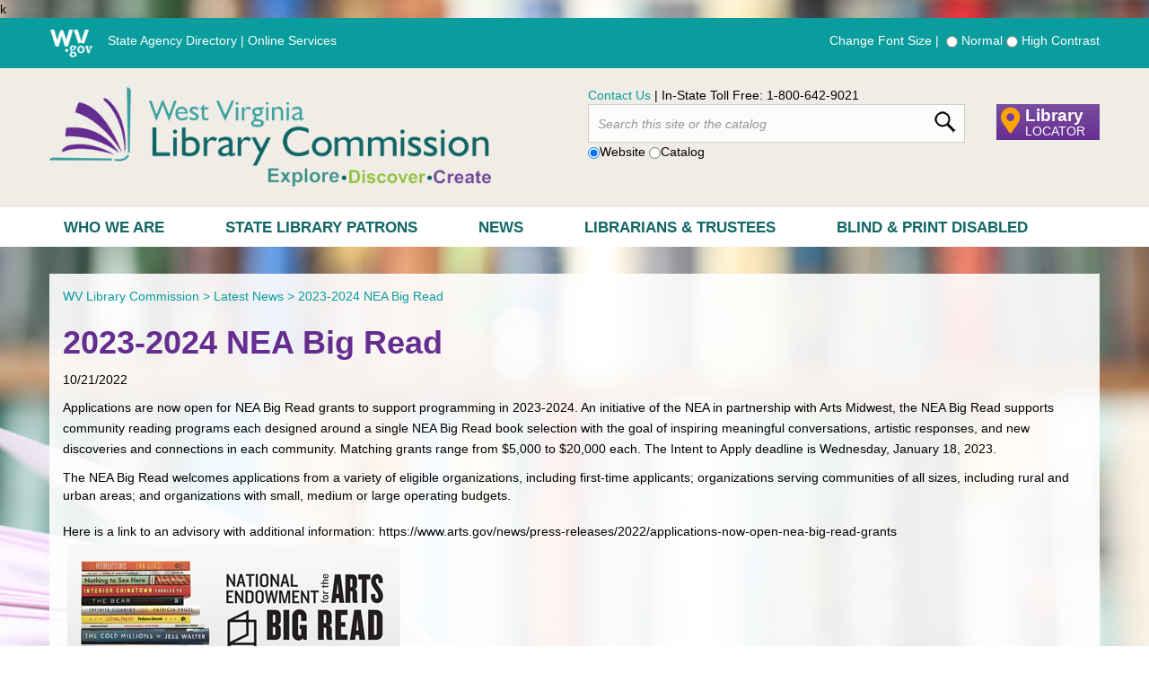

--- FILE ---
content_type: text/html; charset=utf-8
request_url: https://librarycommission.wv.gov/News/Pages/2023-2024-NEA-Big-Read.aspx
body_size: 13785
content:
k
<!DOCTYPE html PUBLIC "-//W3C//DTD XHTML 1.0 Transitional//EN" "http://www.w3.org/TR/xhtml1/DTD/xhtml1-transitional.dtd">
<html __expr-val-dir="ltr" lang="en-us" dir="ltr">

<head><title>
	
2023-2024 NEA Big Read

</title><meta charset="utf-8" /><meta name="GENERATOR" content="Microsoft SharePoint" /><meta http-equiv="Content-type" content="text/html; charset=utf-8" /><meta name="progid" content="SharePoint.WebPartPage.Document" /><meta name="viewport" content="width=device-width" /><meta name="description" content="Since 1929, the West Virginia Library Commission has assisted public libraries in developing a culture that values reading, education, and freedom of access to information." /><meta http-equiv="Expires" content="0" /><link rel="shortcut icon" href="https://cdn.wvegov.com/images/icon.ico" type="image/x-icon" /><script type="text/javascript">// <![CDATA[ 

var g_SPOffSwitches={};
// ]]>
</script>
<script type="text/javascript" src="/_layouts/15/1033/initstrings.js?rev=IsT9DKzRadquUK2U7yADNg%3D%3DTAG0"></script>
<script type="text/javascript" src="/_layouts/15/init.js?rev=7M051im2VZYuo3LYANMFNw%3D%3DTAG0"></script>
<script type="text/javascript" src="/_layouts/15/theming.js?rev=SuLUbbwTXcxFWOWLFUsOkw%3D%3DTAG0"></script>
<script type="text/javascript" src="/ScriptResource.axd?d=D50Oe5jVHV7Yjs06EGOwbH5M0cXOIfBoqb0EaYXStqKT54MKf58uqa_aaDgHHR0dxKj7amUh4ognzzmcJ6zzD4lBDGXR_Yuwty4srxlXmrXvptO694KZWTqK8OiY14pDTYynVDjiwUfr3rYH9O7gZf5tcbMilGtLWe8oXh8InGimphF2ze-6aCqTPV-_Zm-k0&amp;t=5c0e0825"></script>
<script type="text/javascript" src="/_layouts/15/blank.js?rev=u2TIeRLoD1hltvd38VWMSA%3D%3DTAG0"></script>
<script type="text/javascript" src="/ScriptResource.axd?d=b_zQlpmHF_Y-2uuD3ezrtplZ-80WoEvcxyJQuVFOexyC_oiZ1VI1mJ3ORsRdL_EXUD1tRwfllHHwk-0ZqrXy8QMadslOFSgjcr_yhIm3O27hKU788dbcfBlSkjfkCOLFPGQTmAQpJsXtdUFVHvxxfsO4l8oxCxjKdJ6EG-148f-gQXhTNp56Aj78W45jXzMO0&amp;t=5c0e0825"></script>
<script type="text/javascript" src="/_layouts/15/init.js?rev=7M051im2VZYuo3LYANMFNw%3D%3DTAG0"></script>
<script type="text/javascript">RegisterSod("require.js", "\u002f_layouts\u002f15\u002frequire.js?rev=bv3fWJhk0uFGpVwBxnZKNQ\u00253D\u00253DTAG0");</script>
<script type="text/javascript">RegisterSod("strings.js", "\u002f_layouts\u002f15\u002f1033\u002fstrings.js?rev=SQ5LvE8Ql\u00252BdPzOdXUHU7Bg\u00253D\u00253DTAG0");</script>
<script type="text/javascript">RegisterSod("sp.res.resx", "\u002f_layouts\u002f15\u002f1033\u002fsp.res.js?rev=FnWveYddVjlqQYS2ZBOOzA\u00253D\u00253DTAG0");</script>
<script type="text/javascript">RegisterSod("sp.runtime.js", "\u002f_layouts\u002f15\u002fsp.runtime.js?rev=xgQHsn1FsKBngYIk51bWIQ\u00253D\u00253DTAG0");RegisterSodDep("sp.runtime.js", "sp.res.resx");</script>
<script type="text/javascript">RegisterSod("sp.js", "\u002f_layouts\u002f15\u002fsp.js?rev=oiJteNzaQ8klkWPYVvSu\u00252BQ\u00253D\u00253DTAG0");RegisterSodDep("sp.js", "sp.runtime.js");RegisterSodDep("sp.js", "sp.ui.dialog.js");RegisterSodDep("sp.js", "sp.res.resx");</script>
<script type="text/javascript">RegisterSod("sp.init.js", "\u002f_layouts\u002f15\u002fsp.init.js?rev=m6TwNy21vIIhzFD8Z3ignw\u00253D\u00253DTAG0");</script>
<script type="text/javascript">RegisterSod("sp.ui.dialog.js", "\u002f_layouts\u002f15\u002fsp.ui.dialog.js?rev=M\u00252B9IwfmIAPa2xaLAAO9MVQ\u00253D\u00253DTAG0");RegisterSodDep("sp.ui.dialog.js", "sp.init.js");RegisterSodDep("sp.ui.dialog.js", "sp.res.resx");</script>
<script type="text/javascript">RegisterSod("core.js", "\u002f_layouts\u002f15\u002fcore.js?rev=4hoPdZ7sKMJ2VcMHohg0sQ\u00253D\u00253DTAG0");RegisterSodDep("core.js", "strings.js");</script>
<script type="text/javascript">RegisterSod("core.js", "\u002f_layouts\u002f15\u002fcore.js?rev=4hoPdZ7sKMJ2VcMHohg0sQ\u00253D\u00253DTAG0");RegisterSodDep("core.js", "strings.js");</script>
<script type="text/javascript">RegisterSod("browserScript", "\u002f_layouts\u002f15\u002fie55up.js?rev=E\u00252FAJnr2CRSZ3k\u00252FxLv\u00252Bqurw\u00253D\u00253DTAG0");RegisterSodDep("browserScript", "strings.js");</script>
<script type="text/javascript">RegisterSod("sp.core.js", "\u002f_layouts\u002f15\u002fsp.core.js?rev=\u00252BxaR9ZE\u00252FzgxsUaXsb2kAtQ\u00253D\u00253DTAG0");RegisterSodDep("sp.core.js", "strings.js");RegisterSodDep("sp.core.js", "sp.init.js");RegisterSodDep("sp.core.js", "core.js");</script>
<script type="text/javascript">RegisterSod("mQuery.js", "\u002f_layouts\u002f15\u002fmquery.js?rev=j6z6zGMkc7SQymi6LH04Pg\u00253D\u00253DTAG0");</script>
<script type="text/javascript">RegisterSod("sharing.js", "\u002f_layouts\u002f15\u002fsharing.js?rev=hUXyTdE8XM7mhVtoXRshDg\u00253D\u00253DTAG0");RegisterSodDep("sharing.js", "strings.js");RegisterSodDep("sharing.js", "mQuery.js");RegisterSodDep("sharing.js", "clienttemplates.js");RegisterSodDep("sharing.js", "core.js");</script>
<script type="text/javascript">RegisterSod("clienttemplates.js", "\u002f_layouts\u002f15\u002fclienttemplates.js?rev=LZwTkS\u00252BBTbNEMKc\u00252B\u00252Bsodag\u00253D\u00253DTAG0");</script>
<script type="text/javascript">RegisterSod("inplview", "\u002f_layouts\u002f15\u002finplview.js?rev=ZPF5pyZEU32c\u00252BygyZ5kPuw\u00253D\u00253DTAG0");RegisterSodDep("inplview", "strings.js");RegisterSodDep("inplview", "core.js");RegisterSodDep("inplview", "clienttemplates.js");RegisterSodDep("inplview", "sp.js");</script>
<script type="text/javascript">RegisterSod("dragdrop.js", "\u002f_layouts\u002f15\u002fdragdrop.js?rev=jc2ScvupmlAxRSL67CKUTg\u00253D\u00253DTAG0");RegisterSodDep("dragdrop.js", "strings.js");</script>
<script type="text/javascript">RegisterSod("quicklaunch.js", "\u002f_layouts\u002f15\u002fquicklaunch.js?rev=qmkbsKIgMoNMX\u00252FusNFND0A\u00253D\u00253DTAG0");RegisterSodDep("quicklaunch.js", "strings.js");RegisterSodDep("quicklaunch.js", "dragdrop.js");</script>
<link type="text/xml" rel="alternate" href="/News/_vti_bin/spsdisco.aspx" /><link id="CssLink-bc1e36d76d4944fea243ff57e879f115" rel="stylesheet" type="text/css" href="/_layouts/15/1033/styles/Themable/corev15.css?rev=UP2nlZLed9gOy%2BMP38oz0A%3D%3DTAG0"/>
<link id="CssLink-5bc3b45954a54647a6c33624d449a2da" rel="stylesheet" type="text/css" href="/Style%20Library/Agency.css"/>
<style id="SPThemeHideForms" type="text/css">body {opacity:0 !important}</style>	
	<!--Placeholder for additional overrides-->
	
<!-- Scripts -->
<script src="https://cdn.wvegov.com/scripts/jquery3.min.js"></script>
<script type="text/javascript" src="/_catalogs/masterpage/scripts/main.js"></script>
<script type="text/javascript" src="https://cdn.wvegov.com/scripts/hide.js"></script>
<script src="https://cdn.wvegov.com/scripts/bootstrap3.min.js"></script>
<!-- Custom Style Sheets -->
<link rel="stylesheet" type="text/css" href="https://cdn.wvegov.com/css/bootstrap3.min.css" /><link rel="stylesheet" type="text/css" href="/Style%20Library/Agency.css" />

<!-- Fix for Bootstrap -->
<link href="https://cdn.wvegov.com/FontAwesome/css/all.css" rel="stylesheet" />
<script type="text/javascript">
$(document).ready(function() {
$(".navigation").hideAway();
$('#search').css('display', 'block');
});
</script>
<link rel="alternate stylesheet" type="text/css" media="screen" title="high-contrast" href="/style%20library/highcon.css" />

<script src="/_catalogs/masterpage/scripts/styleswitch.js" type="text/javascript"></script>
	



<script type="text/javascript">

  var _gaq = _gaq || [];
  _gaq.push(['_setAccount', 'UA-28897814-1']);
  _gaq.push(['_trackPageview']);

  (function() {
    var ga = document.createElement('script'); ga.type = 'text/javascript'; ga.async = true;
    ga.src = ('https:' == document.location.protocol ? 'https://ssl' : 'http://www') + '.google-analytics.com/ga.js';
    var s = document.getElementsByTagName('script')[0]; s.parentNode.insertBefore(ga, s);
  })();

</script>

<!-- Code For Google Translate -->
<meta name="google-translate-customization" content="7486d167d7397280-080348131c7a8e67-ga9fa1db8a9048044-10" /></meta>	
<script type="text/javascript">
if (typeof jQuery != 'undefined') {
	jQuery(document).ready(function($) {
		var filetypes = /\.(zip|exe|pdf|doc*|xls*|ppt*|mp3)$/i;
		var baseHref = '';
		if (jQuery('base').attr('href') != undefined)
			baseHref = jQuery('base').attr('href');
		jQuery('a').each(function() {
			var href = jQuery(this).attr('href');
			if (href && (href.match(/^https?\:/i)) && (!href.match(document.domain))) {
				jQuery(this).click(function() {
					var extLink = href.replace(/^https?\:\/\//i, '');
					_gaq.push(['_trackEvent', 'External', 'Click', extLink]);
					if (jQuery(this).attr('target') != undefined && jQuery(this).attr('target').toLowerCase() != '_blank') {
						setTimeout(function() { location.href = href; }, 200);
						return false;
					}
				});
			}
			else if (href && href.match(/^mailto\:/i)) {
				jQuery(this).click(function() {
					var mailLink = href.replace(/^mailto\:/i, '');
					_gaq.push(['_trackEvent', 'Email', 'Click', mailLink]);
				});
			}
			else if (href && href.match(filetypes)) {
				jQuery(this).click(function() {
					var extension = (/[.]/.exec(href)) ? /[^.]+$/.exec(href) : undefined;
					var filePath = href;
					_gaq.push(['_trackEvent', 'Download', 'Click-' + extension, filePath]);
					if (jQuery(this).attr('target') != undefined && jQuery(this).attr('target').toLowerCase() != '_blank') {
						setTimeout(function() { location.href = baseHref + href; }, 200);
						return false;
					}
				});
			}
		});
	});
}
</script>

<script async src="https://www.googletagmanager.com/gtag/js?id=G-3D4HKPM2LR"></script>
<script>
  window.dataLayer = window.dataLayer || [];
  function gtag(){dataLayer.push(arguments);}
  gtag('js', new Date());

  gtag('config', 'G-3D4HKPM2LR');
</script>
</head>



<body onload="javascript:_spBodyOnLoadWrapper();">
        <form method="post" action="./2023-2024-NEA-Big-Read.aspx" onsubmit="javascript:return WebForm_OnSubmit();" id="aspnetForm">
<div class="aspNetHidden">
<input type="hidden" name="_wpcmWpid" id="_wpcmWpid" value="" />
<input type="hidden" name="wpcmVal" id="wpcmVal" value="" />
<input type="hidden" name="MSOWebPartPage_PostbackSource" id="MSOWebPartPage_PostbackSource" value="" />
<input type="hidden" name="MSOTlPn_SelectedWpId" id="MSOTlPn_SelectedWpId" value="" />
<input type="hidden" name="MSOTlPn_View" id="MSOTlPn_View" value="0" />
<input type="hidden" name="MSOTlPn_ShowSettings" id="MSOTlPn_ShowSettings" value="False" />
<input type="hidden" name="MSOGallery_SelectedLibrary" id="MSOGallery_SelectedLibrary" value="" />
<input type="hidden" name="MSOGallery_FilterString" id="MSOGallery_FilterString" value="" />
<input type="hidden" name="MSOTlPn_Button" id="MSOTlPn_Button" value="none" />
<input type="hidden" name="__EVENTTARGET" id="__EVENTTARGET" value="" />
<input type="hidden" name="__EVENTARGUMENT" id="__EVENTARGUMENT" value="" />
<input type="hidden" name="__REQUESTDIGEST" id="__REQUESTDIGEST" value="noDigest" />
<input type="hidden" name="MSOSPWebPartManager_DisplayModeName" id="MSOSPWebPartManager_DisplayModeName" value="Browse" />
<input type="hidden" name="MSOSPWebPartManager_ExitingDesignMode" id="MSOSPWebPartManager_ExitingDesignMode" value="false" />
<input type="hidden" name="MSOWebPartPage_Shared" id="MSOWebPartPage_Shared" value="" />
<input type="hidden" name="MSOLayout_LayoutChanges" id="MSOLayout_LayoutChanges" value="" />
<input type="hidden" name="MSOLayout_InDesignMode" id="MSOLayout_InDesignMode" value="" />
<input type="hidden" name="_wpSelected" id="_wpSelected" value="" />
<input type="hidden" name="_wzSelected" id="_wzSelected" value="" />
<input type="hidden" name="MSOSPWebPartManager_OldDisplayModeName" id="MSOSPWebPartManager_OldDisplayModeName" value="Browse" />
<input type="hidden" name="MSOSPWebPartManager_StartWebPartEditingName" id="MSOSPWebPartManager_StartWebPartEditingName" value="false" />
<input type="hidden" name="MSOSPWebPartManager_EndWebPartEditing" id="MSOSPWebPartManager_EndWebPartEditing" value="false" />
<input type="hidden" name="__VIEWSTATE" id="__VIEWSTATE" value="/[base64]" />
</div>

<script type="text/javascript">
//<![CDATA[
var theForm = document.forms['aspnetForm'];
if (!theForm) {
    theForm = document.aspnetForm;
}
function __doPostBack(eventTarget, eventArgument) {
    if (!theForm.onsubmit || (theForm.onsubmit() != false)) {
        theForm.__EVENTTARGET.value = eventTarget;
        theForm.__EVENTARGUMENT.value = eventArgument;
        theForm.submit();
    }
}
//]]>
</script>


<script src="/WebResource.axd?d=wbro3x8xfa_xv04yTo1z5ddnW1eW1tYRmneAiW9JlGfnjz8ulXVYGuUYy0a9br9mWxNzhVWftE517OWaQF07X_9V4TPoqX0ETK5ZSEsod401&amp;t=638901392248157332" type="text/javascript"></script>


<script type="text/javascript">
//<![CDATA[
var MSOWebPartPageFormName = 'aspnetForm';
var g_presenceEnabled = true;
var g_wsaEnabled = false;

var g_correlationId = '1c7feea1-9174-505a-f313-18f2bf7ceef6';
var g_wsaQoSEnabled = false;
var g_wsaQoSDataPoints = [];
var g_wsaRUMEnabled = false;
var g_wsaLCID = 1033;
var g_wsaListTemplateId = 850;
var g_wsaSiteTemplateId = 'CMSPUBLISHING#0';
var _spPageContextInfo={"webServerRelativeUrl":"/News","webAbsoluteUrl":"https://librarycommission.wv.gov/News","viewId":"","listId":"{49bf31c6-204e-4181-83a2-75016748c4d6}","listPermsMask":{"High":16,"Low":196673},"listUrl":"/News/Pages","listTitle":"Pages","listBaseTemplate":850,"viewOnlyExperienceEnabled":false,"blockDownloadsExperienceEnabled":false,"idleSessionSignOutEnabled":false,"cdnPrefix":"","siteAbsoluteUrl":"https://librarycommission.wv.gov","siteId":"{4af5b457-51ab-45e8-8f14-8cbbafa1eb3f}","showNGSCDialogForSyncOnTS":false,"supportPoundStorePath":true,"supportPercentStorePath":true,"siteSubscriptionId":null,"CustomMarkupInCalculatedFieldDisabled":true,"AllowCustomMarkupInCalculatedField":false,"isSPO":false,"farmLabel":null,"serverRequestPath":"/News/Pages/2023-2024-NEA-Big-Read.aspx","layoutsUrl":"_layouts/15","webId":"{85b4c84c-657f-4d06-8380-ea4457aa1c54}","webTitle":"Latest News","webTemplate":"39","webTemplateConfiguration":"CMSPUBLISHING#0","webDescription":"","tenantAppVersion":"0","isAppWeb":false,"webLogoUrl":"_layouts/15/images/siteicon.png","webLanguage":1033,"currentLanguage":1033,"currentUICultureName":"en-US","currentCultureName":"en-US","currentCultureLCID":1033,"env":null,"nid":0,"fid":0,"serverTime":"2026-01-19T10:20:12.0606883Z","siteClientTag":"133$$16.0.10417.20075","crossDomainPhotosEnabled":false,"openInClient":false,"Has2019Era":true,"webUIVersion":15,"webPermMasks":{"High":16,"Low":196673},"pageListId":"{49bf31c6-204e-4181-83a2-75016748c4d6}","pageItemId":148,"pagePermsMask":{"High":16,"Low":196673},"pagePersonalizationScope":1,"userEmail":"","userId":0,"userLoginName":null,"userDisplayName":null,"isAnonymousUser":true,"isAnonymousGuestUser":false,"isEmailAuthenticationGuestUser":false,"isExternalGuestUser":false,"systemUserKey":null,"alertsEnabled":true,"siteServerRelativeUrl":"/","allowSilverlightPrompt":"True","themeCacheToken":"/News::1:","themedCssFolderUrl":null,"themedImageFileNames":null,"modernThemingEnabled":true,"isSiteAdmin":false,"ExpFeatures":[480216468,1884350801,1158731092,62197791,538521105,335811073,4194306,34614301,268500996,-1946025984,28445328,-2147475455,134291456,65536,288,950272,1282,808326148,134217873,0,0,-1073217536,545285252,18350656,-467402752,6291457,-2147483644,1074794496,-1728053184,1845537108,622628,4102,0,0,0,0,0,0,0,0,0,0,0,0,0,0,0],"killSwitches":{},"InternalValidAuthorities":["transportation.wv.gov","transportation-auth.wv.gov","prod.wv.gov"],"CorrelationId":"1c7feea1-9174-505a-f313-18f2bf7ceef6","hasManageWebPermissions":false,"isNoScriptEnabled":false,"groupId":null,"groupHasHomepage":true,"groupHasQuickLaunchConversationsLink":false,"departmentId":null,"hubSiteId":null,"hasPendingWebTemplateExtension":false,"isHubSite":false,"isWebWelcomePage":false,"siteClassification":"","hideSyncButtonOnODB":false,"showNGSCDialogForSyncOnODB":false,"sitePagesEnabled":false,"sitePagesFeatureVersion":0,"DesignPackageId":"00000000-0000-0000-0000-000000000000","groupType":null,"groupColor":"#188387","siteColor":"#188387","headerEmphasis":0,"navigationInfo":null,"guestsEnabled":false,"MenuData":{"SignInUrl":"/News/_layouts/15/Authenticate.aspx?Source=%2FNews%2FPages%2F2023%2D2024%2DNEA%2DBig%2DRead%2Easpx"},"RecycleBinItemCount":-1,"PublishingFeatureOn":true,"PreviewFeaturesEnabled":false,"disableAppViews":false,"disableFlows":false,"serverRedirectedUrl":null,"formDigestValue":"0xC39212E72910A103DD79B7A0A4C0330A13E13CC997399F50F18FC98DB11848BA48AFE481B9EDA586A6E59BFA8850921171F8830ECB0ED8382252BE15D90C6320,19 Jan 2026 10:20:12 -0000","maximumFileSize":50,"formDigestTimeoutSeconds":1800,"canUserCreateMicrosoftForm":false,"canUserCreateVisioDrawing":true,"readOnlyState":null,"isTenantDevSite":false,"preferUserTimeZone":false,"userTimeZoneData":null,"userTime24":false,"userFirstDayOfWeek":null,"webTimeZoneData":null,"webTime24":false,"webFirstDayOfWeek":null,"isSelfServiceSiteCreationEnabled":null,"alternateWebAppHost":"","aadTenantId":"","aadUserId":"","aadInstanceUrl":"","msGraphEndpointUrl":"https://","allowInfectedDownload":true};_spPageContextInfo.updateFormDigestPageLoaded=new Date();_spPageContextInfo.clientServerTimeDelta=new Date(_spPageContextInfo.serverTime)-new Date();if(typeof(define)=='function'){define('SPPageContextInfo',[],function(){return _spPageContextInfo;});}var L_Menu_BaseUrl="/News";
var L_Menu_LCID="1033";
var L_Menu_SiteTheme="null";
document.onreadystatechange=fnRemoveAllStatus; function fnRemoveAllStatus(){removeAllStatus(true)};Flighting.ExpFeatures = [480216468,1884350801,1158731092,62197791,538521105,335811073,4194306,34614301,268500996,-1946025984,28445328,-2147475455,134291456,65536,288,950272,1282,808326148,134217873,0,0,-1073217536,545285252,18350656,-467402752,6291457,-2147483644,1074794496,-1728053184,1845537108,622628,4102,0,0,0,0,0,0,0,0,0,0,0,0,0,0,0];//]]>
</script>

<script src="/_layouts/15/blank.js?rev=u2TIeRLoD1hltvd38VWMSA%3D%3DTAG0" type="text/javascript"></script>
<script type="text/javascript">
//<![CDATA[
(function(){

        if (typeof(_spBodyOnLoadFunctions) === 'undefined' || _spBodyOnLoadFunctions === null) {
            return;
        }
        _spBodyOnLoadFunctions.push(function() {
            SP.SOD.executeFunc('core.js', 'FollowingDocument', function() { FollowingDocument(); });
        });
    })();(function(){

        if (typeof(_spBodyOnLoadFunctions) === 'undefined' || _spBodyOnLoadFunctions === null) {
            return;
        }
        _spBodyOnLoadFunctions.push(function() {
            SP.SOD.executeFunc('core.js', 'FollowingCallout', function() { FollowingCallout(); });
        });
    })();if (typeof(DeferWebFormInitCallback) == 'function') DeferWebFormInitCallback();window.SPThemeUtils && SPThemeUtils.RegisterCssReferences([{"Url":"\u002f_layouts\u002f15\u002f1033\u002fstyles\u002fThemable\u002fcorev15.css?rev=UP2nlZLed9gOy\u00252BMP38oz0A\u00253D\u00253DTAG0","OriginalUrl":"\u002f_layouts\u002f15\u002f1033\u002fstyles\u002fThemable\u002fcorev15.css?rev=UP2nlZLed9gOy\u00252BMP38oz0A\u00253D\u00253DTAG0","Id":"CssLink-bc1e36d76d4944fea243ff57e879f115","ConditionalExpression":"","After":"","RevealToNonIE":"false"},{"Url":"\u002fStyle Library\u002fAgency.css","OriginalUrl":"\u002fStyle Library\u002fAgency.css","Id":"CssLink-5bc3b45954a54647a6c33624d449a2da","ConditionalExpression":"","After":"","RevealToNonIE":"false"}]);
function WebForm_OnSubmit() {
UpdateFormDigest('\u002fNews', 1440000);if (typeof(_spFormOnSubmitWrapper) != 'undefined') {return _spFormOnSubmitWrapper();} else {return true;};
return true;
}
//]]>
</script>

<div class="aspNetHidden">

	<input type="hidden" name="__VIEWSTATEGENERATOR" id="__VIEWSTATEGENERATOR" value="BAB98CB3" />
</div>
            <script type="text/javascript">
//<![CDATA[
Sys.WebForms.PageRequestManager._initialize('ctl00$ScriptManager', 'aspnetForm', [], [], [], 90, 'ctl00');
//]]>
</script>

            
            <div>
	
	<div id="s4-ribbonrow" style="visibility:hidden;display:none"></div>

</div>


            
 
<!-- Page Content -->

<!-- Accessibility -->
<div class="skip"><a href="#nav" class="hidden-print">Skip to Navigation</a></div>
<div class="skip"><a href="#readmaincontent" class="hidden-print">Skip to Main Content</a></div>

<!-- Code For Website Starts Here -->
<div class="fullsite" >

<!-- First Container -->
<div class="tealbkg hidden-xs">      
<div class="container">    

<!--Enterprise Header-->
<div class="row hidden-xs">
<div class="col-md-6 white entheader hidden-print pull-left hidden-xs">
<div class="entheadermobile2 hidden-print"><a href="https://www.wv.gov" target="_blank"><img class="regsite" style="padding-right:15px;" alt="WV.gov" src="https://cdn.wvegov.com/images/wvgovlogo_white_xs.png" /><img class="highcon" style="padding-right:15px;" src="/images/highcon_wvgovlogo.png" alt="WV.gov" /></a></div>
<div class="entheadermobile hidden-print"><a href="https://www.wv.gov/agencies" target="_blank">State Agency Directory</a> | <a href="https://www.wv.gov/services" target="_blank">Online Services</a></div>
</div>
<div class="col-md-6 white floatright">
<a href="https://www.wv.gov/help/Pages/resize-text.aspx" target="_blank">Change Font Size</a>&nbsp;|&nbsp;
<input type="radio" name="choice" value="none" onclick="chooseStyle(this.value, 60)"/> Normal  <input type="radio" name="choice" value="high-contrast" onclick="chooseStyle(this.value, 60)"/> High Contrast<br />
</div>
</div>
<!-- End Enterprise Header -->
</div>
</div>

<div class="greybkg">
<div class="container">
<!-- Site Header -->
<div class="row hidden-print">
<div class="col-lg-6 col-md-6 col-sm-12 col-xs-12">
<div class="imageheader"><a href="/" class="hidden-print hidden-xs"><img alt="WV Library Commission" class="fillimage regsite" src="/images/LC_logo_text.png" /><img class="fillimage highcon" src="/images/highcon_LC_logo_text.png" alt="WV Library Commission" /></a><a href="/" class="hidden-print visible-xs"><img class="fillimage regsite" src="/images/LC_logo_text.png" alt="WV Library Commission" /><img class="fillimage highcon" src="/images/highcon_LC_logo_text.png" alt="WV Library Commission" /></a></div>
</div>


<!--Search-->
<div class="col-lg-6 col-md-6 col-sm-12 col-xs-12 searchfloat hidden-print" style="left: 0px; top: 0px;">


<a href="/library_map" class="white hidden-xs"><div class="librarylocator white">
<div class="llocator"><i class="fas fa-map-marker-alt fa-2x orange" style="padding-top:5px;"></i></div><div style="float:left; display:inline; padding-top:6px;"><span class="library">Library</span><br/><span class="uppercase">Locator</span></div>
</div></a>



<div id="search">
 <div class="contacttop"><a href="https://wv.accessgov.com/wvlc/Forms/Page/contact-wvlc/contact-librarycommission/" target="_blank">Contact Us</a> | <span style="white-space:nowrap">In-State Toll Free: 1-800-642-9021</span></div>
        <div id="searchBox">
          <script type="text/javascript">
$(document).ready(function() {   
//attach function to input and make text grayed out on page load   
textReplacement($('#GoogleSearch').css("color", "#969696"));   
});   
// the function:   
    function textReplacement(input){ //input focus text function   
    var originalvalue = input.val();   
    input.focus( function(){   
        if( $.trim(input.val()) == originalvalue ){ input.val('').css("color", "#969696"); }   
    });   
    input.blur( function(){   
        if( $.trim(input.val()) == '' ){ input.val(originalvalue).css("color", "#969696"); }   
    });   
}  
</script>
          <input onkeypress="javascript:OverrrideForms(this);" type="text" id="GoogleSearch" class="GoogleSearchTextBox" value="Search this site or the catalog" style="vertical-align:top; font-style:italic; font-weight:normal;"  size='25'/><input name='btnG' onclick="javascript:if($('input:radio[name=SearchType]:checked').val()==='Website') { SearchGoogleAlternate() } else { SearchLibraryCatalog() };return false;" type="image" value='Search' src="/images/searchicon.png" style="vertical-align:top;" class="searchbtn" alt='Search'/><br/>
          <input type="radio" name="SearchType" value="Website" checked="checked"/>Website <input type="radio" name="SearchType" value="Catalog"/>Catalog
          <!-- go Button -->
        </div>
      </div>











    




<a href="/library_map" class="white visible-xs"><div class="librarylocator white">
<div class="llocator"><i class="fas fa-map-marker-alt fa-2x orange"></i></div><div style="float:left; display:inline; padding-top:6px;"><span class="library">Library </span><span class="uppercase">Locator</span></div>
</div></a>





























</div>
<!-- End Search -->

</div>
<!-- End Site Header -->

</div>
<!-- End First Container -->    
</div>
<!--Navigation-->

<!--Navigation--><div class="mainnav">

        <a href="/who" class="navborder">Who We Are</a>
        <a href="/patrons" class="navborder">State Library Patrons</a>
        <a href="/news" class="navborder">News</a>
        <a href="/librarian" class="navborder">Librarians &amp; Trustees</a>
        <a href="/special-services" class="navborder">Blind &amp; Print Disabled </a>
        
            </div>
<div style="clear:both;"></div>
<!--End Navigation-->





























<!-- End Navigation -->


<!-- Third Container -->
<div class="container footerpad"> 

<!--Main Content-->
<div class="row">
<div class="col-md-12">



  
<div class="navbkg visible-xs">

<div class="hidden-lg hidden-md hidden-sm" style="position:absolute; z-index:9998!important; text-align:center; width:100%; padding-left:15px; margin-top:7px; color:white; font-weight:bold; overflow:hidden!important; text-overflow: ellipsis; white-space:nowrap; display:block;">
<a href="http://www.wv.gov" target="_blank" class="visible-xs"><img class="regsite" src="https://cdn.wvegov.com/images/wvgovlogo_white_xs.png" /><img class="highcon" src="/images/highcon_wvgovlogo.png" /></a></div>
        
<div class="menumargin">
<div class="navigation">

<div class="control hidden-print"><img class="regsite" src="/images/menu-button.png" alt="Navigation Menu" /><img class="highcon" src="/images/highcon_menu-button.png" alt="Navigation Menu" /></div>
<div id="menu">
<div class="borderleft">
<div id="content">



<a name="nav"></a>
<div id="nav" class="nav-wrap">
     
     <div id="zz1_TopNavigationMenu" class=" noindex ms-core-listMenu-verticalBox">
	<ul id="zz2_RootAspMenu" class="root ms-core-listMenu-root static">
		<li class="static dynamic-children selected"><a class="static dynamic-children selected menu-item ms-core-listMenu-item ms-displayInline ms-core-listMenu-selected ms-navedit-linkNode" href="/Pages/default.aspx" accesskey="1"><span aria-haspopup="true" class="additional-background ms-navedit-flyoutArrow dynamic-children"><span class="menu-item-text">WV Library Commission</span><span class="ms-hidden">Currently selected</span></span></a><ul aria-hidden="true" class="dynamic">
			<li class="dynamic dynamic-children"><a class="dynamic dynamic-children menu-item ms-core-listMenu-item ms-displayInline ms-navedit-linkNode" href="/Who/Pages/default.aspx"><span aria-haspopup="true" class="additional-background ms-navedit-flyoutArrow dynamic-children"><span class="menu-item-text">Who We Are</span></span></a><ul aria-hidden="true" class="dynamic">
				<li class="dynamic"><a class="dynamic menu-item ms-core-listMenu-item ms-displayInline ms-navedit-linkNode" href="/Who/Pages/Commissioners.aspx"><span class="additional-background ms-navedit-flyoutArrow"><span class="menu-item-text">Commission</span></span></a></li><li class="dynamic"><a class="dynamic menu-item ms-core-listMenu-item ms-displayInline ms-navedit-linkNode" href="/Who/Pages/Departments.aspx"><span class="additional-background ms-navedit-flyoutArrow"><span class="menu-item-text">Departments</span></span></a></li><li class="dynamic"><a class="dynamic menu-item ms-core-listMenu-item ms-displayInline ms-navedit-linkNode" href="/Who/Pages/Laws,-Regulations,-Plans,-and-Reports.aspx"><span class="additional-background ms-navedit-flyoutArrow"><span class="menu-item-text">Publications</span></span></a></li><li class="dynamic"><a class="dynamic menu-item ms-core-listMenu-item ms-displayInline ms-navedit-linkNode" href="/Who/Pages/Reference-Library.aspx"><span class="additional-background ms-navedit-flyoutArrow"><span class="menu-item-text">State Reference Library</span></span></a></li><li class="dynamic"><a class="dynamic menu-item ms-core-listMenu-item ms-displayInline ms-navedit-linkNode" href="/Who/Pages/Statewide-Library-Network.aspx"><span class="additional-background ms-navedit-flyoutArrow"><span class="menu-item-text">Statewide Library Network</span></span></a></li><li class="dynamic"><a class="dynamic menu-item ms-core-listMenu-item ms-displayInline ms-navedit-linkNode" href="/Who/Pages/Directory-2.aspx"><span class="additional-background ms-navedit-flyoutArrow"><span class="menu-item-text">Staff Directory</span></span></a></li><li class="dynamic"><a class="dynamic menu-item ms-core-listMenu-item ms-displayInline ms-navedit-linkNode" href="/Who/Pages/Library-for-the-Blind-and-Print-Disabled.aspx"><span class="additional-background ms-navedit-flyoutArrow"><span class="menu-item-text">Library for the Blind and Print Disabled</span></span></a></li><li class="dynamic"><a class="dynamic menu-item ms-core-listMenu-item ms-displayInline ms-navedit-linkNode" href="/Who/Pages/Library-Consulting.aspx"><span class="additional-background ms-navedit-flyoutArrow"><span class="menu-item-text">Library Consulting</span></span></a></li><li class="dynamic"><a class="dynamic menu-item ms-core-listMenu-item ms-displayInline ms-navedit-linkNode" href="/Who/Pages/Careers.aspx"><span class="additional-background ms-navedit-flyoutArrow"><span class="menu-item-text">Library Jobs</span></span></a></li><li class="dynamic"><a class="dynamic menu-item ms-core-listMenu-item ms-displayInline ms-navedit-linkNode" href="/Who/LTN/Pages/default.aspx"><span class="additional-background ms-navedit-flyoutArrow"><span class="menu-item-text">Library Television Network</span></span></a></li><li class="dynamic"><a class="dynamic menu-item ms-core-listMenu-item ms-displayInline ms-navedit-linkNode" href="/Who/wcftb/Pages/default 2.aspx"><span class="additional-background ms-navedit-flyoutArrow"><span class="menu-item-text">West Virginia Center for the Book</span></span></a></li>
			</ul></li><li class="dynamic dynamic-children"><a class="dynamic dynamic-children menu-item ms-core-listMenu-item ms-displayInline ms-navedit-linkNode" href="/News/Pages/default.aspx"><span aria-haspopup="true" class="additional-background ms-navedit-flyoutArrow dynamic-children"><span class="menu-item-text">Latest News</span></span></a><ul aria-hidden="true" class="dynamic">
				<li class="dynamic"><a class="dynamic menu-item ms-core-listMenu-item ms-displayInline ms-navedit-linkNode" href="/News/Pages/Finalists-in-2020-Shepherd-University-Writing-Competition.aspx"><span class="additional-background ms-navedit-flyoutArrow"><span class="menu-item-text">Finalists in 2020 Shepherd University Writing Competition</span></span></a></li><li class="dynamic"><a class="dynamic menu-item ms-core-listMenu-item ms-displayInline ms-navedit-linkNode" title="Join fellow West Virginians August 1 through the 15, 2020, as the West Virginia Center for the Book holds its first virtual book discussion. The group is discussing Cavedweller by Dorothy Allison." href="/News/Pages/Cavedweller-Discussion.aspx"><span class="additional-background ms-navedit-flyoutArrow"><span class="menu-item-text">One Book One West Virginia Virtual Book Discussion: Cavedweller</span></span></a></li><li class="dynamic"><a class="dynamic menu-item ms-core-listMenu-item ms-displayInline ms-navedit-linkNode" href="/News/Pages/Cabell-County-Receives-National-Medal-for-Library-and-Museum-Services.aspx"><span class="additional-background ms-navedit-flyoutArrow"><span class="menu-item-text">Cabell County Receives National Medal for Library and Museum Services</span></span></a></li><li class="dynamic"><a class="dynamic menu-item ms-core-listMenu-item ms-displayInline ms-navedit-linkNode" href="/News/Pages/2021-WV-Family-Read-Week.aspx"><span class="additional-background ms-navedit-flyoutArrow"><span class="menu-item-text">2021 WV Family Read Week</span></span></a></li><li class="dynamic"><a class="dynamic menu-item ms-core-listMenu-item ms-displayInline ms-navedit-linkNode" href="/News/Pages/2021-Appalachian-Heritage-Writer-in-Residence-Schedule.aspx"><span class="additional-background ms-navedit-flyoutArrow"><span class="menu-item-text">2021 Appalachian Heritage Writer-in-Residence Schedule - Marie Manilla, 2021 WV Common Read Author</span></span></a></li><li class="dynamic"><a class="dynamic menu-item ms-core-listMenu-item ms-displayInline ms-navedit-linkNode" href="/News/Pages/Black-History-Month-Online-Resources-at-the-Library-Commission.aspx"><span class="additional-background ms-navedit-flyoutArrow"><span class="menu-item-text">Black History Month Online Resources at the Library Commission</span></span></a></li><li class="dynamic"><a class="dynamic menu-item ms-core-listMenu-item ms-displayInline ms-navedit-linkNode" href="/News/Pages/One-Book-One-West-Virginia-Selection-for-Black-History-Month-2022.aspx"><span class="additional-background ms-navedit-flyoutArrow"><span class="menu-item-text">One Book One West Virginia Selection for Black History Month 2022</span></span></a></li><li class="dynamic"><a class="dynamic menu-item ms-core-listMenu-item ms-displayInline ms-navedit-linkNode" href="/News/Pages/2022-national-library-week.aspx"><span class="additional-background ms-navedit-flyoutArrow"><span class="menu-item-text">National Library Week 2022: Connect with Your Library</span></span></a></li><li class="dynamic"><a class="dynamic menu-item ms-core-listMenu-item ms-displayInline ms-navedit-linkNode" href="/News/Pages/2022-WV-Fiction-Competition.aspx"><span class="additional-background ms-navedit-flyoutArrow"><span class="menu-item-text">2022 WV Fiction Competition</span></span></a></li><li class="dynamic"><a class="dynamic menu-item ms-core-listMenu-item ms-displayInline ms-navedit-linkNode" href="/News/Pages/2022-National-Library-Workers-Day.aspx"><span class="additional-background ms-navedit-flyoutArrow"><span class="menu-item-text">2022 National Library Workers Day</span></span></a></li><li class="dynamic"><a class="dynamic menu-item ms-core-listMenu-item ms-displayInline ms-navedit-linkNode" href="/News/Pages/2022-WV-Author-Project.aspx"><span class="additional-background ms-navedit-flyoutArrow"><span class="menu-item-text">2022 West Virginia Author Project Contest</span></span></a></li><li class="dynamic"><a class="dynamic menu-item ms-core-listMenu-item ms-displayInline ms-navedit-linkNode" href="/News/Pages/2022-National-Book-Festival.aspx"><span class="additional-background ms-navedit-flyoutArrow"><span class="menu-item-text">2022 National Book Festival</span></span></a></li><li class="dynamic"><a class="dynamic menu-item ms-core-listMenu-item ms-displayInline ms-navedit-linkNode" href="/News/Pages/Challenges-of-the-Global-Village-and-the-Ties-that-Bind.aspx"><span class="additional-background ms-navedit-flyoutArrow"><span class="menu-item-text">Challenges of the Global Village and the Ties that Bind</span></span></a></li><li class="dynamic"><a class="dynamic menu-item ms-core-listMenu-item ms-displayInline ms-navedit-linkNode" href="/News/Pages/2022-West-Virginia-Book-Festival.aspx"><span class="additional-background ms-navedit-flyoutArrow"><span class="menu-item-text">2022 West Virginia Book Festival</span></span></a></li><li class="dynamic"><a class="dynamic menu-item ms-core-listMenu-item ms-displayInline ms-navedit-linkNode" href="/News/Pages/2022-West-Virginia-Family-Read-Week.aspx"><span class="additional-background ms-navedit-flyoutArrow"><span class="menu-item-text">2022 West Virginia Family Read Week</span></span></a></li><li class="dynamic"><a class="dynamic menu-item ms-core-listMenu-item ms-displayInline ms-navedit-linkNode" href="/News/Pages/2023-2024-NEA-Big-Read.aspx"><span class="additional-background ms-navedit-flyoutArrow"><span class="menu-item-text">2023-2024 NEA Big Read</span></span></a></li><li class="dynamic"><a class="dynamic menu-item ms-core-listMenu-item ms-displayInline ms-navedit-linkNode" href="/News/Pages/2022-Tax-Form-Request.aspx"><span class="additional-background ms-navedit-flyoutArrow"><span class="menu-item-text">2022 Tax Form Order Request</span></span></a></li><li class="dynamic"><a class="dynamic menu-item ms-core-listMenu-item ms-displayInline ms-navedit-linkNode" href="/News/Pages/2022-Statistical-Report.aspx"><span class="additional-background ms-navedit-flyoutArrow"><span class="menu-item-text">2022 Statistical Report</span></span></a></li><li class="dynamic"><a class="dynamic menu-item ms-core-listMenu-item ms-displayInline ms-navedit-linkNode" href="/News/Pages/2023-Library-Appreciation-Day-at-the-Legislature.aspx"><span class="additional-background ms-navedit-flyoutArrow"><span class="menu-item-text">2023 Library Appreciation Day at the Legislature</span></span></a></li><li class="dynamic"><a class="dynamic menu-item ms-core-listMenu-item ms-displayInline ms-navedit-linkNode" href="/News/Pages/2023-West-Virginia-Book-Festival.aspx"><span class="additional-background ms-navedit-flyoutArrow"><span class="menu-item-text">2023 West Virginia Book Festival</span></span></a></li><li class="dynamic"><a class="dynamic menu-item ms-core-listMenu-item ms-displayInline ms-navedit-linkNode" href="/News/Pages/2023-Appalachian-Heritage-Writer-In-Residence-Program.aspx"><span class="additional-background ms-navedit-flyoutArrow"><span class="menu-item-text">2023 Appalachian Heritage Writer-In-Residence Program</span></span></a></li><li class="dynamic"><a class="dynamic menu-item ms-core-listMenu-item ms-displayInline ms-navedit-linkNode" href="/News/Pages/2023-West-Virginia-Family-Read-Week.aspx"><span class="additional-background ms-navedit-flyoutArrow"><span class="menu-item-text">2023 West Virginia Family Read Week</span></span></a></li><li class="dynamic"><a class="dynamic menu-item ms-core-listMenu-item ms-displayInline ms-navedit-linkNode" href="/News/Pages/2023-Tax-Form-Order-Request.aspx"><span class="additional-background ms-navedit-flyoutArrow"><span class="menu-item-text">2023 Tax Form Order Request</span></span></a></li><li class="dynamic"><a class="dynamic menu-item ms-core-listMenu-item ms-displayInline ms-navedit-linkNode" href="/News/Pages/2023-Statistical-Report.aspx"><span class="additional-background ms-navedit-flyoutArrow"><span class="menu-item-text">2023 Statistical Report</span></span></a></li><li class="dynamic"><a class="dynamic menu-item ms-core-listMenu-item ms-displayInline ms-navedit-linkNode" href="/News/Pages/FY2025-GIA-Application.aspx"><span class="additional-background ms-navedit-flyoutArrow"><span class="menu-item-text">FY2025 GIA Application</span></span></a></li><li class="dynamic"><a class="dynamic menu-item ms-core-listMenu-item ms-displayInline ms-navedit-linkNode" href="/News/Pages/DigitalAccessLibrarianPostingSept2024.aspx"><span class="additional-background ms-navedit-flyoutArrow"><span class="menu-item-text">WVLC Digital Access Librarian Posting Sept. 2024</span></span></a></li><li class="dynamic"><a class="dynamic menu-item ms-core-listMenu-item ms-displayInline ms-navedit-linkNode" href="/News/Pages/youthserviceslibrarianpostingsept2024.aspx"><span class="additional-background ms-navedit-flyoutArrow"><span class="menu-item-text">WVLC Youth Services Librarian Posting Sept. 2024</span></span></a></li><li class="dynamic"><a class="dynamic menu-item ms-core-listMenu-item ms-displayInline ms-navedit-linkNode" href="/News/Pages/2024-Tax-Form-Order-Request.aspx"><span class="additional-background ms-navedit-flyoutArrow"><span class="menu-item-text">2024 Tax Form Order Request</span></span></a></li><li class="dynamic"><a class="dynamic menu-item ms-core-listMenu-item ms-displayInline ms-navedit-linkNode" href="/News/Pages/2024-Statistical-Report-WVLC.aspx"><span class="additional-background ms-navedit-flyoutArrow"><span class="menu-item-text">2024 Statistical Report WVLC</span></span></a></li>
			</ul></li><li class="dynamic"><a class="dynamic menu-item ms-core-listMenu-item ms-displayInline ms-navedit-linkNode" href="/Pages/Archived-Training-Webinars.aspx"><span class="additional-background ms-navedit-flyoutArrow"><span class="menu-item-text">Archived Training Webinars</span></span></a></li><li class="dynamic"><a class="dynamic menu-item ms-core-listMenu-item ms-displayInline ms-navedit-linkNode" href="/Pages/Employees-Only.aspx"><span class="additional-background ms-navedit-flyoutArrow"><span class="menu-item-text">Employees Only</span></span></a></li><li class="dynamic"><a class="dynamic menu-item ms-core-listMenu-item ms-displayInline ms-navedit-linkNode" href="/Pages/Open-Wifi-Map.aspx"><span class="additional-background ms-navedit-flyoutArrow"><span class="menu-item-text">Library Closures and Open Wifi Locations</span></span></a></li>
		</ul></li>
	</ul>
</div>                        
</div>	
	

</div>


</div></div></div></div></div>

<div class="row margintopbottom">
<div class="col-md-12"><div class="allaroundpadding transwhitebkg">	
<div id="breadcrumbs" class="hidden-print">
	<span id="ctl00_PlaceHolderMain_SiteMapPath1"><a href="#ctl00_PlaceHolderMain_SiteMapPath1_SkipLink"><img alt="Skip Navigation Links" src="/WebResource.axd?d=kD3ZsdI_I0reI_blXPrtjzEV3n57ZBmiejqGdLaeqnmzDtBYCkMB5A8AWQr9sj5fHE-sV4MYPhncrVxgBkybLtqKQpgG-R2auKwuzMl4sbg1&amp;t=638901392248157332" width="0" height="0" style="border-width:0px;" /></a><span><a href="/Pages/default.aspx">WV Library Commission</a></span><span> &gt; </span><span><a href="/News/Pages/default.aspx">Latest News</a></span><span> &gt; </span><span>2023-2024 NEA Big Read</span><a id="ctl00_PlaceHolderMain_SiteMapPath1_SkipLink"></a></span><!--end breadcrumbs--></div>
<a name="readmaincontent"></a>
<h1><span>2023-2024 NEA Big Read</span></h1>
<p><span>
10/21/2022</span></p>
<div id="ctl00_PlaceHolderMain_ctl02_label" style='display:none'>Page Content</div><div id="ctl00_PlaceHolderMain_ctl02__ControlWrapper_RichHtmlField" class="ms-rtestate-field" style="display:inline" aria-labelledby="ctl00_PlaceHolderMain_ctl02_label"><p><span style="font-size&#58;14.4px;">​​Applications are now open for NEA Big Read grants to support programming in 2023-2024. An initiative of the NEA in partnership with Arts Midwest, the NEA Big Read supports community reading programs each designed around a single NEA Big Read book selection with the goal of inspiring meaningful conversations, artistic responses, and new discoveries and connections in each community. Matching grants range from $5,000 to $20,000 each. The Intent to Apply deadline is Wednesday, January 18, 2023.</span></p><div><span style="font-size&#58;14.4px;">The NEA Big Read welcomes applications from a variety of eligible organizations, including first-time applicants; organizations serving communities of all sizes, including rural and urban areas; and organizations with small, medium or large operating budgets.</span><span style="font-size&#58;0.9em;">​</span></div><div><span style="font-size&#58;14.4px;"><br></span></div><div><span style="font-size&#58;14.4px;">Here is a link to an advisory with additional information&#58; https&#58;//www.arts.gov/news/press-releases/2022/applications-now-open-nea-big-read-grants<img src="/News/Documents/BIG%20READ.png" alt="" style="margin&#58;5px;" />​</span></div></div>

<br/>
<H2>Contact Information</H2>
<br/>







<div style="clear:both;"></div>
</div>
</div>
</div>

<div style='display:none' id='hidZone'><menu class="ms-hide">
	<ie:menuitem id="MSOMenu_Help" iconsrc="/_layouts/15/images/HelpIcon.gif" onmenuclick="MSOWebPartPage_SetNewWindowLocation(MenuWebPart.getAttribute('helpLink'), MenuWebPart.getAttribute('helpMode'))" text="Help" type="option" style="display:none">

	</ie:menuitem>
</menu></div>
</div>
</div>
<!-- End Main Content -->

</div>
<!-- End Third Container -->

<!--Footer-->
<footer class="navbar navstyle">
<div class="navbar-inner">
<div class="container">
<div class="row">
<div id="EnterpriseFooter" class="white hidden-print col-md-6 col-sm-6 col-xs-12">
<b>West Virginia Library Commission</b><br/>
1900 Kanawha Boulevard East | Culture Center, Bldg. 9 | Charleston, WV 25305<br/>
In-State Toll Free: 1-800-642-9021 | 304-558-2041 | <a href="https://wv.accessgov.com/wvlc/Forms/Page/contact-wvlc/contact-librarycommission/" target="_blank">Contact Us</a><br/>
<script type="text/javascript" src="https://cdn.wvegov.com/scripts/wvgovfooter.js"></script></div>


<!-- Social Media -->
<div class="hidden-print col-md-6 col-sm-6 col-xs-12">
<b class="white">WVLC on the Web</b><br/>
<a href="https://www.facebook.com/LibraryCommission/" target="_blank"><img src="/images/facebook.png" alt="Facebook" /></a>
<a href="https://twitter.com/WVLC" target="_blank"><img src="/images/twitter.png" alt="Twitter" /></a>
<a href="https://www.youtube.com/user/WVLibraryCommission" target="_blank"><img src="/images/youtube.png" alt="YouTube" /></a>
<br/>
<a href="#" class="white">Social Media Policy</a>
</div>
<!-- End Social Media -->


</div>



</div>
</div>
</footer> 
<!-- End Footer -->

</div>
<!-- End Full Site -->



<script type="text/javascript">
//<![CDATA[
var _spFormDigestRefreshInterval = 1440000;window.SPThemeUtils && SPThemeUtils.ApplyCurrentTheme(true);var _fV4UI = true;
function _RegisterWebPartPageCUI()
{
    var initInfo = {editable: false,isEditMode: false,allowWebPartAdder: false,listId: "{49bf31c6-204e-4181-83a2-75016748c4d6}",itemId: 148,recycleBinEnabled: true,enableMinorVersioning: true,enableModeration: false,forceCheckout: true,rootFolderUrl: "\u002fNews\u002fPages",itemPermissions:{High:16,Low:196673}};
    SP.Ribbon.WebPartComponent.registerWithPageManager(initInfo);
    var wpcomp = SP.Ribbon.WebPartComponent.get_instance();
    var hid;
    hid = document.getElementById("_wpSelected");
    if (hid != null)
    {
        var wpid = hid.value;
        if (wpid.length > 0)
        {
            var zc = document.getElementById(wpid);
            if (zc != null)
                wpcomp.selectWebPart(zc, false);
        }
    }
    hid = document.getElementById("_wzSelected");
    if (hid != null)
    {
        var wzid = hid.value;
        if (wzid.length > 0)
        {
            wpcomp.selectWebPartZone(null, wzid);
        }
    }
};
function __RegisterWebPartPageCUI() {
ExecuteOrDelayUntilScriptLoaded(_RegisterWebPartPageCUI, "sp.ribbon.js");}
_spBodyOnLoadFunctionNames.push("__RegisterWebPartPageCUI");var __wpmExportWarning='This Web Part Page has been personalized. As a result, one or more Web Part properties may contain confidential information. Make sure the properties contain information that is safe for others to read. After exporting this Web Part, view properties in the Web Part description file (.WebPart) by using a text editor such as Microsoft Notepad.';var __wpmCloseProviderWarning='You are about to close this Web Part.  It is currently providing data to other Web Parts, and these connections will be deleted if this Web Part is closed.  To close this Web Part, click OK.  To keep this Web Part, click Cancel.';var __wpmDeleteWarning='You are about to permanently delete this Web Part.  Are you sure you want to do this?  To delete this Web Part, click OK.  To keep this Web Part, click Cancel.';g_QuickLaunchControlIds.push("zz1_TopNavigationMenu");_spBodyOnLoadFunctionNames.push('QuickLaunchInitDroppable'); var g_zz1_TopNavigationMenu = null; function init_zz1_TopNavigationMenu() { if (g_zz1_TopNavigationMenu == null) g_zz1_TopNavigationMenu = $create(SP.UI.AspMenu, null, null, null, $get('zz1_TopNavigationMenu')); } if(g_spPreFetchKeys) {{ g_spPreFetchKeys.push('SP.Core.js');}}EnsureScriptFunc('SP.Core.js', 'SP.UI.AspMenu', init_zz1_TopNavigationMenu);
//]]>
</script>
</form>
<!--  Hidden Placeholders -->

<!--  End of Hidden Placeholders -->
<script type="text/javascript" >
	var pattern = /http(s)*:\/\/translate.google.com+/;

    if (window.top !== window.self && !pattern.test(window.top.location)) {
        document.body.innerHTML='The official website is hosted at librarycommission.wv.gov.';
      
        window.self.onload=function(evt){
            document.body.innerHTML='The official website is hosted at librarycommission.wv.gov.';
        };
    }
</script>
               
                
                
        

</body>
</html>

--- FILE ---
content_type: text/css
request_url: https://librarycommission.wv.gov/Style%20Library/Agency.css
body_size: 7023
content:
@charset "utf-8";

body { 
  background: url(/images/book.jpg) no-repeat center center scroll!important; 
  -webkit-background-size: cover!important;
  -moz-background-size: cover!important;
  -o-background-size: cover!important;
  background-size: cover!important;
  font-size:.9em; overflow-x:hidden; color:black;overflow-y:visible;}  #s4-bodyContainer {padding-bottom:0px;}  
.ms-webpartzone-cell {margin-bottom:0px;}
#MSOTlPn_MainTD {display: block; position: fixed; top: 0; right: 0; z-index: 1000; height: 100% !important; width: auto !important; overflow-y: auto; background: #fff;}
#MSOTlPn_MainTD > table {margin-right: 19px; position: static; width: 100%;}
.ms-TPBorder {width: 100%;}
.ms-dlgContent, .ms-dlgFrameContainer, #contentBox {
	background-color:white!important;
}
.ms-backgroundImage #ms-notdlgautosize {
	background:white!important; background-image:none!important;
}

  /*Backend Menu*/
#s4-workspace.ms-core-overlay div#s4-bodyContainer div#s4-titlerow.ms-dialogHidden div#titleAreaBox.ms-noList.ms-table.ms-core-tableNoSpace div#titleAreaRow.ms-tableRow div.ms-breadcrumb-box.ms-tableCell.ms-verticalAlignTop div.ms-breadcrumb-top div#DeltaTopNavigation.ms-displayInline.ms-core-navigation .static li.static a.static,
#s4-workspace.ms-core-overlay div#s4-bodyContainer div#contentRow div#sideNavBox.ms-dialogHidden.ms-forceWrap.ms-noList div#DeltaPlaceHolderLeftNavBar.ms-core-navigation .static li.static a.static {
	color:black!important;
}
  .level-section {
	list-style:none; list-style-image:none;
}
table {
	width:100%;
}
.ms-rtestate-field ul,
#ctl00_PlaceHolderMain_ctl01__ControlWrapper_RichHtmlField.ms-rtestate-field ul {
	list-style-image:url(/images/bullet.png);
}
.dfwp-list ul, ul.dfwp-list {
	padding-inline-left:0px!important; padding-left:0px!important; margin-left:0px!important; list-style:none; list-style-image:none;
}


.lchighlights {
	padding-right:15px;
}

.tealbkg {
	background-color:#099d9d; padding:10px 0px 10px 0px;
}

html body form#aspnetForm div.fullsite div.container.footerpad div.row div.col-md-12 div.row.margintopbottom.transwhitebkg.allaroundpadding div.col-md-9.col-sm-9 table.s4-wpTopTable tbody tr td div#WebPartWPQ1 table tbody tr td table tbody tr td span textarea#ctl00_PlaceHolderMain_g_3a07d320_640b_40cd_9223_b3211867d0f4_ff2_1_ctl00_ctl00_TextField.ms-long {
	height:100px!important;
}

.newslink a {
	color:#0a9d9e!important;
}
.ms-RadioText label {
	font-weight:normal;padding-left:5px;
}
a.newstitle {color:black!important;
	
}
.StaffPageTitle {
	background-color:#e3eeee;}
.MeetingPageTitle{
	background-color:#e3eeee;}

.videowrapper {
	position: relative;
	padding-bottom: 56.25%; /* 16:9 */
	padding-top: 25px;
	height: 0; min-height:200px!important;}
	
	
.videowrapper iframe {
	position: absolute;
	top: 0;
	left: 0;
	width: 100%;
	height: 100%; min-height:200px!important;border: 0px solid #ffffff;
}

.input-md {
	width:100%;
}

.newsitem {float:left; width:100%; margin:0px 0px 15px 0px; }
.newsdate {width:40px; height:100%;
  background:#1fb7b8;
 filter: progid:DXImageTransform.Microsoft.gradient(startColorstr='#1fb7b8', endColorstr='#0b9fa0');
 background: -webkit-gradient(linear, left top, left bottom, from(#1fb7b8), to(#0b9fa0)) no-repeat #0b9fa0;
 background: -moz-linear-gradient(top, #1fb7b8, #0b9fa0) no-repeat #0b9fa0;
  background: linear-gradient(to bottom, #1fb7b8, #0b9fa0);
 border-radius:0px;
-webkit-border-radius:0px;
-moz-border-radius:0px;
-webkit-border-radius:0px;
-moz-border-radius:0px;

text-align:center; float:left;color:#fff; line-height:20px; margin:0 20px 20px 0; display:block; padding:5px;}



.greybkg {
	background-color:#f0ede7; padding:20px 0px 20px 0px;
}
.llocator {
	float:left; display:inline;
}
.searchfloat {float:right;
	
}
.navbar {
	margin-bottom:0px;
}
.floatright {
	float:right; text-align:right; padding-top:5px;
}
.uppercase {
	text-transform:uppercase; text-align:center;
}
#search {
	float:left; width: -moz-calc(100% - 150px);
    width: -webkit-calc(100% - 150px);
    width: calc(100% - 150px);

}

.library {
	font-weight:bold; font-size:1.3em; text-align:center; line-height:.8em;}
.welcome {
	text-align:center; margin:0px auto; height:424px; padding: 0px 30px 0px 30px; margin-top:20px; position:relative; display:table;}

.welcomeinner {
vertical-align:middle; display:table-cell;
    
}
.patrons {
 background:#662e91;
 filter: progid:DXImageTransform.Microsoft.gradient(startColorstr='#794fa0', endColorstr='#662e91');
 background: -webkit-gradient(linear, left top, left bottom, from(#794fa0), to(#662e91)) no-repeat #662e91;
 background: -moz-linear-gradient(top, #794fa0, #662e91) no-repeat #662e91;
 background: linear-gradient(to bottom, #794fa0, #662e91); display:block; padding:35px 0px 0px 30px; margin:20px 0px 0px 0px; height:128px;   
 width: -moz-calc(100% - 35px);
 width: -webkit-calc(100% - 35px);
 width: calc(100% - 35px); float:left;}

.librarian {
 background:#099d9e;
 filter: progid:DXImageTransform.Microsoft.gradient(startColorstr='#28b2b2', endColorstr='#099d9e');
 background: -webkit-gradient(linear, left top, left bottom, from(#28b2b2), to(#099d9e)) no-repeat #099d9e;
 background: -moz-linear-gradient(top, #28b2b2, #099d9e) no-repeat #099d9e;
 background: linear-gradient(to bottom, #28b2b2, #099d9e); display:block; padding:35px 0px 0px 30px; margin:20px 0px 0px 0px; height:128px;   
 width: -moz-calc(100% - 35px);
 width: -webkit-calc(100% - 35px);
 width: calc(100% - 35px); float:left;}

.specialservices {
 background:#126767;
 filter: progid:DXImageTransform.Microsoft.gradient(startColorstr='#317c7e', endColorstr='#126767');
 background: -webkit-gradient(linear, left top, left bottom, from(#317c7e), to(#126767)) no-repeat #126767;
 background: -moz-linear-gradient(top, #317c7e, #126767) no-repeat #126767;
 background: linear-gradient(to bottom, #317c7e, #126767);  display:block; padding:35px 0px 0px 30px; margin:20px 0px 0px 0px; height:128px;   
 width: -moz-calc(100% - 35px);
 width: -webkit-calc(100% - 35px);
 width: calc(100% - 35px); float:left;}
.largetext {
	font-size:1.8em; font-weight:bold; margin-top:5px;
}
.transwhitebkg {
	background: rgba(255, 255, 255, 0.9);
}
.smalltext {
	font-size:1.4em;
}

.ribbonicon {
	float:left; margin-right:15px;
}

.ribbontext {
	line-height:2em; float:left;
}
.ribbonbanner {
text-align:left; height:128px; width:auto; margin-top:20px;
}
input[type="radio"], input[type="checkbox"] {
	margin:0px!important;
}
.librarylocator {
 background:#662e91;
 filter: progid:DXImageTransform.Microsoft.gradient(startColorstr='#794fa0', endColorstr='#662e91');
 background: -webkit-gradient(linear, left top, left bottom, from(#794fa0), to(#662e91)) no-repeat #662e91;
 background: -moz-linear-gradient(top, #794fa0, #662e91) no-repeat #662e91;
 background: linear-gradient(to bottom, #794fa0, #662e91); float:right; padding:0px 10px 0px 5px; margin:20px 0px 0px 20px; width:115px;}
img.fillimage{
	width:90%; height:auto; padding-right:20px;
}
html {font-size:100%!important;}

.container {padding:0px;}

#EnterpriseFooter {line-height:1.8em;
	
}
.footerpad {
	margin-bottom:40px;
}
.control {
	display:none;
}
ul{list-style-image:url(/images/bullet.png);}
.navstyle {
background:#321c42; padding:10px 0px 10px 0px;	
}
/*Navigation Accessibility*/
.skip a
{
position:absolute; 
left:-10000px; 
top:auto; 
width:1px; 
height:1px; 
overflow:hidden;
} 
 
.skip a:focus 
{ 
position:static; 
width:auto; 
height:auto; 
}
.libraryimage {padding-bottom:15px;
}
.libraryimage img {
	width:100%!important; height:auto; max-width:300px;
}
/* Link Styles */
.transwhitebkg #divCustomWPZone a {color:#0a9d9e!important;}
a:link {color:#0a9d9e;}
a:hover {color:#0a9d9e; text-decoration:underline;}
a:active {color:#0a9d9e;}
a:visited {color:#0a9d9e;}

.black a {color:black;}
.white a {color:white!important;}

.ms-WPBody a:link {color:#0a9d9e;}
.ms-WPBody a:hover {color:#0a9d9e;}
.ms-WPBody a:active {color:#0a9d9e;}
.ms-WPBody a:visited {color:#0a9d9e;}

.ms-WPBody {font-size:100%!important;}
.ms-WPBody td {font-size:100%;}

/* Table of Content Link Styles */

.headertitle a, .headertitle, headertitle a:link {color:#0a9d9e!important; font-size:100%;}
.level-item, .level-item a, .level-item a:link {color:#0a9d9e!important; font-size:100%;}
.level-bullet {
	background-image:none;
}
.white {color:#FFFFFF;}
.black {color:black;}
.highcon {
	display:none;
}
.regsite {
	display:block;
}
#breadcrumbs {color:#0a9d9e;}
#breadcrumbs a {color:#0a9d9e;}
.groupheader.item.medium {
	font-size:1em; font-weight:bold; padding:15px 0px 0px 0px; margin:15px 0px 0px 0px;
}
a.white {color:white!important;}
/* Headings */
h1,
h2,
h3,
h4,
h5,
h6,
.h1,
.h2,
.h3,
.h4,
.h5,
.h6,
.ms-rteElement-H1,
.ms-rteElement-H2,
.ms-rteElement-H3,
.ms-rteElement-H4, .ms-rtestate-field h4, .ms-rtestate-field h3, .ms-rtestate-field h2, .ms-rtestate-field h1 {
  font-family: Arial, Helvetica, sans-serif!important;
  font-weight: bold!important;
  line-height: 1.2em!important;
  color: #652d90; font-style:normal!important;
}
.orange {
	color:orange; margin-right:5px;}
h1,
.h1,
.ms-rteElement-H1, .ms-rtestate-field h1 {
  font-size: 2.5em!important;
}
h2,
.h2,
.ms-rteElement-H2, .ms-rtestate-field h2 {
  font-size: 1.5em!important;
}
h3,
.h3,
.ms-rteElement-H3, .ms-rtestate-field h3 {
  font-size: 1.3em!important;
}
h4,
.h4,
.ms-rteElement-H4, .ms-rtestate-field h4 {
  font-size: 1.2em!important;
}

/* Google Search Styles */

.searchbtn {
	margin-left:-35px; position:relative; padding-top:7px;
}
.GoogleSearchTextBox {
  color:#414042; 
  border:1px solid #cccccc!important; 
  background:white; 
  border-right:0px none; 
  font-size:1em;
  padding:11px 0 10px 10px!important;
width:100%;
}

.gsc-control-cse {width: 96%;}
.cse .gsc-control-cse {width: 96%;}
.gsc-branding {display: none;}
.cse .gsc-branding {display: none;}
.gsc-control-cse div {position: normal;}
.cse .gsc-control-cse div {position: normal;}

/* Search button */

input.gsc-search-button {
  font-family: inherit;
  color: #000000;
  text-shadow: 0 1px 2px #FFFFFF;
  background-color: #CECECE;
}
.cse input.gsc-search-button {
  font-family: inherit;
  color: #000000;
  text-shadow: 0 1px 2px #FFFFFF;
  background-color: #CECECE;
}

/*Ent Header */

.entheadermobile {
	float:left; padding-top:5px;
}
.entheadermobile2 {
	float:left;
}

/* Site Header */

.header {
  text-decoration:none; 
  font-size:2.7em; 
  line-height:1.1em; 
  font-family:Georgia, "Times New Roman", Times, serif; 
  color:white!important;
}										



.navborder {margin:0px 32px 0px 0px;padding:0 32px 0px 0px;
	
}
.mainnav a:hover,.mainnav a:focus {
	color:#116666; text-decoration:underline; font-weight:bold;
}

.mainnav a, .mainnav a:visited 
	{color:#116666; font-size:1.2em; font-weight:bold; cursor:pointer; text-transform:uppercase; margin-top:0px;}
	
.mainnav {
	text-align:center; padding:10px 0px 10px 0px;background-color:#ffffff;

}
/* Navigation */



li.rsmItem a.rsmLink {
	color:#0a9d9e;
}


.rsmList.rsmLevel1 li.rsmItem a.rsmLink,
.rsmList.rsmLevel.rsmOneLevel li.rsmItem a.rsmLink {
	color:#0a9d9e; font-size:1.2em; font-weight:normal!important; }


li.rsmItem a.rsmLink:hover, li.rsmItem a.rsmLink:focus{
	color:#0a9d9e; background:none;text-decoration:underline;
}


.rsmList.rsmLevel1 li.rsmItem a.rsmLink:hover,.rsmList.rsmLevel1 li.rsmItem a.rsmLink:focus,
.rsmList.rsmLevel.rsmOneLevel li.rsmItem a.rsmLink:focus, .rsmList.rsmLevel.rsmOneLevel li.rsmItem a.rsmLink:hover {
	color:#0a9d9e; font-size:1.2em; font-weight:normal!important; background:none;text-decoration:underline;

}


.borderleftvideo {
	border-left:1px solid #cccccc; padding:0px 0px 0px 10px; margin-left:10px;
}




#nav .additional-background {background-image:none!important;padding:0px!important;}
/*top level items*/
#nav li.static {color:#0a9d9e!important; padding:10px 0px 10px 0px; border-bottom:1px solid #cccccc; width:100%!important; font-weight:normal;
	 background:none; font-size:.9em;
}
#nav a.static {color:#0a9d9e!important; margin:0px!important; padding:0px 10px 0px 10px;}
#nav a.static:hover, a.dynamic.menu-item:hover{text-decoration:underline!important;}
/*dropdown*/
#nav a.dynamic.menu-item {margin:0px 0px 0px 0px; padding:0px 0px 0px 0px;text-transform:none; font-weight:normal; border-bottom:0px solid #d3d3d3!important; border-right:0px none!important; font-size:1em; color:#0a9d9e!important;}
/*Keeps selected item from turning bold*/
#nav .ms-selected, .ms-pivotControl-surfacedOpt-selected, .ms-core-listMenu-selected, .ms-hero-command-enabled-alt {}
/*remove bullet in dropdown items*/
#nav ul.dynamic {list-style-image:none!important; list-style-type:none; width:100%!important; padding:10px 0px 0px 0px; margin-left:0px;}
/*remove extra spacing before first item*/
#nav ul#zz10_RootAspMenu.root.ms-core-listMenu-root.static {padding-inline-start: 0px!important; padding:0px!important;}
#nav ul {padding-inline-start:0px!important; list-style-image:none!important; list-style:none!important;}
/*removes border from last item*/
#nav ul.dynamic > li.dynamic:last-child > .menu-item {border: 0px solid transparent!important;}
#nav ul.dynamic > li.dynamic:last-child a.dynamic:last-child {
	padding-bottom:10px!important; margin-bottom:0px!important;
}


#nav li.static:last-child  {border: 0px solid transparent!important; padding-right:10px; margin-right:0px;}

#nav li.static:first-child {
	color:0a9d9e!important; padding:10px 0px 0px 0px!important; border-bottom:1px solid #cccccc; width:100%!important; font-weight:normal!important;
	 background:none; font-size:1em!important; margin-bottom:0px;

}

li > a.ms-core-listMenu-item.ms-core-listMenu-selected:hover, li > a.ms-core-listMenu-item:hover, li > a.ms-core-listMenu-item:active {
	background:transparent!important;
}

.ms-core-listMenu-selected:link, .ms-core-listMenu-selected:visited, .ms-core-listMenu-selected {
	background:transparent!important;
}



#nav ul.dynamic {
	position:static; background-color:transparent; box-shadow:0px 0px 0px 0px; border:0px none;
}

li.static.dynamic-children ul.dynamic li.dynamic a.dynamic {
	padding:0px 10px 3px 15px!important;
}


ul.static li.static.dynamic-children a.static.dynamic-children {
	border-bottom:1px solid #cccccc!important; padding-bottom:10px!important; font-size:1.1em!important;
}


ul.static li.static.dynamic-children ul.dynamic li.dynamic.dynamic-children ul.dynamic {
	padding-top:0px!important; border-bottom:1px solid #cccccc!important; margin-bottom:10px!important;
}








ul.rsmList.rsmLevel.rsmTwoLevels li.rsmItem a.rsmLink {
	margin-bottom:0px!important; }







/* Button Styles */

.btn, a.btn, .btn a {
 background:#099d9e;
 filter: progid:DXImageTransform.Microsoft.gradient(startColorstr='#28b2b2', endColorstr='#099d9e');
 background: -webkit-gradient(linear, left top, left bottom, from(#28b2b2), to(#099d9e)) no-repeat #099d9e;
 background: -moz-linear-gradient(top, #28b2b2, #099d9e) no-repeat #099d9e;
 background: linear-gradient(to bottom, #28b2b2, #099d9e); border-color: #cccccc;
 color: #FFFFFF!important; white-space:normal;
}
.btn:hover, a.btn:hover, .btn a:hover,
.btn:focus, a.btn:focus, btn a:focus,
.btn:active, a.btn:active, btn a:active,
.btn-primary:hover,
.btn-primary:focus,
.btn-primary:active,
.btn-primary.active,
.open .dropdown-toggle.btn-primary {
 background:#126767;
 filter: progid:DXImageTransform.Microsoft.gradient(startColorstr='#317c7e', endColorstr='#126767');
 background: -webkit-gradient(linear, left top, left bottom, from(#317c7e), to(#126767)) no-repeat #126767;
 background: -moz-linear-gradient(top, #317c7e, #126767) no-repeat #126767;
 background: linear-gradient(to bottom, #317c7e, #126767);  color: #ffffff;
 border-color: #dcdcdc;
}

/* Bulleted Summary Link Items */

.link-item, .link-item a, .link-item a:link {color:#0a9d9e!important; font-family:Arial, Helvetica, sans-serif; font-size:100%!important;}
.link-item {
    background: url("/images/bullet.png") no-repeat scroll 0 5px rgba(0, 0, 0, 0);
    clear: both;
    margin: 0px;
    padding-left: 20px;
    padding-bottom:10px;
}

/* Spotlight */


.carousel-indicators .active {
  background:#794fa0;
 filter: progid:DXImageTransform.Microsoft.gradient(startColorstr='#794fa0', endColorstr='#673092');
 background: -webkit-gradient(linear, left top, left bottom, from(#794fa0), to(#673092)) no-repeat #673092;
 background: -moz-linear-gradient(top, #794fa0, #673092) no-repeat #673092;
 background: linear-gradient(to bottom, #794fa0, #673092);
 border-radius:0px;
-webkit-border-radius:0px;
-moz-border-radius:0px;
-webkit-border-radius:0px;
-moz-border-radius:0px;
 cursor: pointer;
    display: inline-block;
    height: 20px;
    margin: 1px;
    text-indent: -999px;
    width: 20px; border:0px none;

}

.carousel-indicators li {
  background:#1fb7b8;
 filter: progid:DXImageTransform.Microsoft.gradient(startColorstr='#1fb7b8', endColorstr='#0b9fa0');
 background: -webkit-gradient(linear, left top, left bottom, from(#1fb7b8), to(#0b9fa0)) no-repeat #0b9fa0;
 background: -moz-linear-gradient(top, #1fb7b8, #0b9fa0) no-repeat #0b9fa0;
  background: linear-gradient(to bottom, #1fb7b8, #0b9fa0);
 border-radius:0px;
-webkit-border-radius:0px;
-moz-border-radius:0px;
-webkit-border-radius:0px;
-moz-border-radius:0px;
 cursor: pointer;
    display: inline-block;
    height: 20px;
    margin: 1px;
    text-indent: -999px;
    width: 20px; border:0px none;
}

.carousel-indicators {
  position: absolute;
  bottom: 0px;
  z-index: 15;
  width: 60%;
  padding-left: 0;
  list-style: none;
  text-align: left;
  left:30%;
}

.carousel-caption {
  position: relative;
  right: 0%;
  bottom: 0px;
  left:0%!important;
  z-index: 10;
  padding:0px 0px 0px 0px!important;
  margin-bottom: 0px;
  color: black;
  text-align: left;
  text-shadow: 0 0px 0px rgba(0, 0, 0, 0);
  background:none; height:125px;
  
}
.bs-example {
	padding:20px; border:1px solid #cccccc;
}
.carousel-caption h3 {color:black!important;line-height:1.1em;}
#ctl00_PlaceHolderMain_ctl01__ControlWrapper_RichHtmlField > img {
  display: block;
  max-width: 100%;
  height: auto!important;
  line-height: 1;
}
.carousel.slide .carousel-inner a:hover {
	text-decoration:none!important;
}
/* Selector for entire element. */

.gsc-control-cse {font-size:14px !important;}
.gsc-control-cse:after {
  content:".";
  display:block;
  height:0;
  clear:both;
  visibility:hidden;
}
.cse .gsc-control-cse:after {
  content:".";
  display:block;
  height:0;
  clear:both;
  visibility:hidden;
}
.gsc-resultsHeader {border:none;}
.cse .gsc-resultsHeader {border:none;}

/* Inactive tab */

.gsc-tabHeader.gsc-tabhInactive {
  border-bottom: none;
  color: #666666;
  background-color: #e9e9e9;
}
.cse .gsc-tabHeader.gsc-tabhInactive {
  border-bottom: none;
  color: #666666;
  background-color: #e9e9e9;
}

/* Active tab */

.gsc-tabHeader.gsc-tabhActive {background-color: #FFFFFF;}
.cse .gsc-tabHeader.gsc-tabhActive {background-color: #FFFFFF;}

/* This is the tab bar bottom border. */

.gsc-tabsArea {margin-top: 1em;}
.cse .gsc-tabsArea {margin-top: 1em;}

/* Inner wrapper for a result */

.gsc-webResult.gsc-result {
  padding: .25em;
  border: 0 solid;
  margin-bottom: 1em;
}
.cse .gsc-webResult.gsc-result {
  padding: .25em;
  border: 0 solid;
  margin-bottom: 1em;
}

/* Result hover event styling */

.gsc-webResult.gsc-result:hover {}
.cse .gsc-webResult.gsc-result:hover {}

/*Promotion Settings*/

.gs-promotion.gs-result {background-color: #FFFFFF;}
.cse .gs-promotion.gs-result {background-color: #FFFFFF;}

/* Promotion title */

.gs-promotion.gs-result a.gs-title:link {color: #0000CC;}
.cse .gs-promotion.gs-result a.gs-title:link {color: #0000CC;}
.gs-promotion.gs-result a.gs-title:visited {color: #0000CC;}
.cse .gs-promotion.gs-result a.gs-title:visited {color: #0000CC;}
.gs-promotion.gs-result a.gs-title:hover {color: #0000CC;}
.cse .gs-promotion.gs-result a.gs-title:hover {color: #0000CC;}
.gs-promotion.gs-result a.gs-title:active {color: #0000CC;}
.cse .gs-promotion.gs-result a.gs-title:active {color: #0000CC;}

/* Promotion snippet */

.gs-promotion.gs-result .gs-snippet {color: #000000;}
.cse .gs-promotion.gs-result .gs-snippet {color: #000000;}

/* Promotion url */

.gs-promotion.gs-result .gs-visibleUrl {color: black;}
.cse .gs-promotion.gs-result .gs-visibleUrl {color: black;}

/* Style for auto-completion table
 * .gsc-completion-selected : styling for a suggested query which the user has moused-over
 * .gsc-completion-container : styling for the table which contains the completions
 */
 
.gsc-completion-selected {background: #D5E2FF;}
.gsc-completion-container {
  font-family: Arial, sans-serif;
  font-size: 13px;
  position: absolute;
  background: white;
  border: 1px solid #666666;
  margin-left: 0;
  margin-right: 0;
  /* The top, left, and width are set in JavaScript. */
}
.gsc-search-box {display:none !important;}
.gsc-tabsArea {display:none !important;}
.gsc-resultsHeader {display:none;}

.gs-title a:link {color:#0a9d9e;}
.gs-title a:visited {color:#0a9d9e;}
.gs-title a:hover {color:#0a9d9e !important;}
.gs-title a:active {color:#0a9d9e;}

.gs-result  a:link {color:#0a9d9e;}
.gs-result  a:visited {color:#0a9d9e;}
.gs-result  a:hover {color:#0a9d9e!important; }
.gs-result  a:active {color:#0a9d9e;}
.gs-result .gs-title *  {color:#0a9d9e!important;}
.gs-result .gs-title  {color:#0a9d9e!important;}
.gsc-results .gsc-cursor-box .gsc-cursor-current-page {color:#0a9d9e !important;}
.gs-promotion {padding:10px 10px 10px 10px; display:block !important; border:1px solid #999999;}
.cse .gs-promotion {padding:10px 10px 10px 10px; display:block !important; border:1px solid #999999;}
.gs-promotion-image {float:left;}
.gs-result a.gs-visibleUrl, .gs-result .gs-visibleUrl {
	color:black!important;
}

.ms-long {
  display: block;
  width: 100%;
  height: 34px;
  padding: 6px 12px;
  font-size: 14px;
  line-height: 1.428571429;
  color: #555555;
  vertical-align: middle;
  background-color: #ffffff;
  background-image: none;
  border: 1px solid #cccccc;
  border-radius: 4px;
  -webkit-box-shadow: inset 0 1px 1px rgba(0, 0, 0, 0.075);
  box-shadow: inset 0 1px 1px rgba(0, 0, 0, 0.075);
  -webkit-transition: border-color ease-in-out .15s, box-shadow ease-in-out .15s;
  transition: border-color ease-in-out .15s, box-shadow ease-in-out .15s;
}

.item {clear: both; padding: 0px!important;}
.margintopbottom {margin-top:30px;margin-bottom:30px;}
.marginbottom {margin-bottom:30px;}
.allaroundpadding {padding:15px;}
.left2 {text-align:center; margin-left:auto;margin-right:auto;}
.dfwp-list {list-style: none outside none;}
.seemore {padding-top:15px;}
.whitebackground {
	background:white;
}
@media screen and (max-width: 1200px)
{								
.container {
	width:100%; padding:0px 20px 0px 20px;
}

.navborder {margin:0px 18px 0px 0px;padding:0 18px 0px 0px;
	
}

.mainnav a, .mainnav a:visited 
	{font-size:1.1em;}
	
/*
.RadMenu a:link.rmLink  {margin:15px 18px 0px 0px;padding:0 18px 0px 0px;font-size:1.1em;}
.RadMenu a:visited.rmLink  {margin:15px 18px 0px 0px;padding:0 18px 0px 0px;font-size:1.1em;}
.RadMenu a:hover.rmLink  {margin:15px 18px 0px 0px;padding:0 18px 0px 0px;font-size:1.1em;}
.RadMenu a:active.rmLink  {margin:15px 18px 0px 0px;padding:0 18px 0px 0px;font-size:1.1em;}*/
img.fillimage {
	 width:100%; padding-right:0px; }
.largetext {font-size:1.5em; padding-top:5px;
}

.smalltext {
	font-size:1.3em;
}

}

@media screen and (max-width: 1000px)
{


.imageheader {
	padding:0% 5% 5% 5%;}
.searchfloat {
	margin:0 auto; display:inline-block;
}
#search {
	float:left;
}
.largetext {font-size:1.1em; padding-top:5px;
}
.librarian {
padding:35px 0px 0px 10px;}
.patrons {
padding:35px 0px 0px 10px;}
.specialservices {
padding:35px 0px 0px 10px;}

.floatright {
	float:left; text-align:left; padding-top:5px;
}
/*
.RadMenu a:link.rmLink  {margin:15px 15px 0px 0px;padding:0 15px 0px 0px;font-size:.9em;}
.RadMenu a:visited.rmLink  {margin:15px 15px 0px 0px;padding:0 15px 0px 0px;font-size:.9em;}
.RadMenu a:hover.rmLink  {margin:15px 15px 0px 0px;padding:0 15px 0px 0px;font-size:.9em;}
.RadMenu a:active.rmLink  {margin:15px 15px 0px 0px;padding:0 15px 0px 0px;font-size:.9em;}*/
.navborder {margin:0px 15px 0px 0px;padding:0 15px 0px 0px;
	
}
.mainnav a, .mainnav a:visited 
	{font-size:.9em;}
.carousel-caption { height:150px;
}

}

@media screen and (max-width: 800px)
{
.navborder {margin:0px 10px 0px 0px;padding:0 10px 0px 0px;
	
}

/*
.RadMenu a:link.rmLink  {margin:15px 10px 0px 0px;padding:0 10px 0px 0px;font-size:.9em;}
.RadMenu a:visited.rmLink  {margin:15px 10px 0px 0px;padding:0 10px 0px 0px;font-size:.9em;}
.RadMenu a:hover.rmLink  {margin:15px 10px 0px 0px;padding:0 10px 0px 0px;font-size:.9em;}
.RadMenu a:active.rmLink  {margin:15px 10px 0px 0px;padding:0 10px 0px 0px;font-size:.9em;}*/
.largetext {font-size:1.1em; padding-top:5px;
}

.smalltext {
	font-size:1.2em;
}

}

@media (max-width: 767px)
{
.navbtn {
	margin:20px 0px 0px 30px;
}

.StaffPage .row {
	padding-bottom:15px;
}
.StaffPageTitle {display:none;}

.mainnav {
	display:none;
}
.navbar {
	padding-top:300px!important;
}
footer.navbar {
	padding-top:20px!important;
}
.greybkg {
	padding-top:55px;
}

.ribbontext {
	line-height:2em; 
}

.ribbonbanner img {
	height:100px; width:auto;
}
.ribbonbanner {
	height:100px;
}
.patrons {
	height:100px; padding:23px 0px 0px 30px;
}
.librarian {
height:100px; padding:23px 0px 0px 30px;}
.specialservices {
height:100px; padding:23px 0px 0px 30px;}

.largetext {
	font-size:1.8em; 
}
.smalltext {
	font-size:1.4em;
}

.welcome {
	text-align:center; margin:0px auto; height:auto; padding: 15px 15px 15px 15px; margin-top:20px; position:relative; display:table;}

.navbkg {
 background:#0a9d9e; height:49px!important;
 margin-bottom:20px; position: fixed;
  top: 0;
  z-index: 1030; width:100%;
}
#content {
	margin-top:49px; /*margin-left:-22px;*/ }
.control {
	display:inline-block; float:right;
}
.container.footerpad div.row div.col-md-12 div.row.margintopbottom.transwhitebkg.allaroundpadding div.col-md-3.col-xs-12.col-sm-3.hidden-print,
html body form#aspnetForm div.fullsite div.container.footerpad div.row div.col-md-12 div.row.margintopbottom.transwhitebkg.allaroundpadding div.visible-xs.hidden-print{
	padding:0px; margin-right:-15px; margin-left:-20px;
}
#menu .row.navbkg {
	margin:0px;
}




html body form#aspnetForm div.fullsite div.container.footerpad div.row div.col-md-12 div.navbkg.visible-xs

{
	margin-left:-20px; margin-right:-20px;
}











/*top level items*/
#nav li.static {text-transform:uppercase;
color:#0a9d9e!important; padding:10px 0px 10px 0px; border-bottom:1px solid #cccccc; width:100%!important; font-weight:normal;
	 background:none; font-size:.9em;
}
#nav a.static {text-transform:uppercase;
color:#0a9d9e!important; margin:0px!important; padding:0px 10px 0px 10px;}
/*dropdown*/
#nav a.dynamic.menu-item {text-transform:uppercase!important;margin:0px 0px 0px 0px; padding:0px 0px 0px 0px;text-transform:none; font-weight:normal; border-bottom:1px solid #cccccc!important; border-right:0px none!important; font-size:1em; color:#0a9d9e!important;}
#nav ul.dynamic > li.dynamic:last-child > .menu-item {border: 0px solid transparent!important;}
#nav ul.dynamic > li.dynamic:last-child a.dynamic:last-child {
	padding-bottom:10px!important; margin-bottom:0px!important;
}

#nav {
	background:white; text-transform:uppercase;
}
#nav li.static:last-child  {border: 1px solid #cccccc!important; padding-right:10px; margin-right:0px;}

#nav li.static:first-child {
	color:0a9d9e!important; padding:10px 0px 0px 0px!important; border-bottom:1px solid #cccccc; width:100%!important; font-weight:normal!important;
	 background:none; font-size:1em!important; margin-bottom:0px;

}



#nav ul.dynamic {text-transform:uppercase;

	position:static; background-color:white; box-shadow:0px 0px 0px 0px; border:0px none; padding-top:0px!important; 
}

li.static.dynamic-children ul.dynamic li.dynamic a.dynamic {
	padding:15px 10px 15px 15px!important;
}


ul.static li.static.dynamic-children a.static.dynamic-children {
	border-bottom:1px solid #cccccc!important; padding-bottom:10px!important; font-size:1.1em!important;
}


ul.static li.static.dynamic-children ul.dynamic li.dynamic.dynamic-children ul.dynamic {
	padding-top:0px!important; border-bottom:1px solid #cccccc!important; margin-bottom:10px!important;
}













li.rsmItem {
	background:white; margin-right:-1px;
}
li.rsmItem ul.rsmList.rsmLevel1 li.rsmItem {

	border-bottom: 1px solid #cccccc;
}
li.rsmItem a.rsmLink

{
	padding:20px; text-transform:uppercase!important;
}
.RadSiteMap .rsmLink, .RadSiteMap .rsmTemplate {
	margin-right:0px!important;
}
html body form#aspnetForm div.fullsite div.container.footerpad div.row div.col-md-12 div.row.margintopbottom.transwhitebkg.allaroundpadding div.col-md-3.col-xs-12.col-sm-3.hidden-print div.navbkg div.menumargin div.navigation div#menu div.borderleft div#content div#ctl00_PlaceHolderMain_ctl02.RadSiteMap.RadSiteMap_Default ul.rsmList.rsmLevel.rsmOneLevel li.rsmItem a.rsmLink {
	font-size:1.3em; padding-left:20px;
}
ul.rsmList.rsmLevel.rsmTwoLevels li.rsmItem a.rsmLink,
.rsmList.rsmLevel.rsmOneLevel li.rsmItem a.rsmLink,
ul.rsmList.rsmLevel.rsmOneLevel li.rsmItem a.rsmLink,
{
	font-size:1.2em;
}
.rsmTwoLevels li.rsmItem ul.rsmList.rsmLevel1 li.rsmItem {
	padding-left:20px;
}
.control a {
 color: #FFFFFF;
 display: inline-block;
 font-size: 1em;
 font-weight:bold;
 margin: 0.2em 0;
 padding: 0.5em 1em;
 text-decoration: none;
 text-shadow: 0 1px 0 rgba(0, 0, 0, 0.7);}

#content {padding-top:0px!important; background-image:none!important; position:absolute; width:100%!important;}
#menu {background-image:none!important;}
.margintopbottom {margin-top:15px;margin-bottom:15px;}
.marginbottom {margin-bottom:15px;}
.header {font-size:2.7em;}
 .menumargin {
	margin: 0px 0px 30px 0px;
}

.control img {
	z-index:9999!important; position:relative;
}

.navbar-fixed-bottom {
  position: relative;
  right: 0;
  left: 0;
  z-index: 1030;
}
#search {
	float:none; width: 100%;

}
.librarylocator {
 background:#662e91;
 filter: progid:DXImageTransform.Microsoft.gradient(startColorstr='#794fa0', endColorstr='#662e91');
 background: -webkit-gradient(linear, left top, left bottom, from(#794fa0), to(#662e91)) no-repeat #662e91;
 background: -moz-linear-gradient(top, #794fa0, #662e91) no-repeat #662e91;
 background: linear-gradient(to bottom, #794fa0, #662e91); padding:5px 10px 5px 5px; margin:20px 0px 0px 20px; width:100%;}

ul.dfwp-column.dfwp-list {
	width:100%!important;
}
.borderleftvideo {
	border-left:0px solid #cccccc; padding:20px 0px 0px 25px; margin-left:10px;
}

}
@media (max-width: 600px)
{
.largetext {
	font-size:1.3em; 
}
.smalltext {
	font-size:1.3em;
}

.header {font-size:2.2em;}
.imageheader {
    padding: 0px;
}
img.fillimage {
	padding:0px 0px 10px 0px;
}
}
@media (max-width: 500px)
{
.largetext {
	font-size:1em; 
}
.smalltext {
	font-size:1.2em;
}
.librarian {
padding:23px 0px 0px 10px;}
.patrons {
padding:23px 0px 0px 10px;}
.specialservices {
padding:23px 0px 0px 10px;}

}

@media (max-width: 380px)
{
	
.librarian {
padding:10px 0px 0px 10px;}
.patrons {
padding:10px 0px 0px 10px;}
.specialservices {
padding:10px 0px 0px 10px;}

.ribbonicon i {
	display:none;
}
}

--- FILE ---
content_type: text/css
request_url: https://librarycommission.wv.gov/style%20library/highcon.css
body_size: 1441
content:
@charset "utf-8";

body { 
  background:black; color:yellow;}
  
.tealbkg {
	background-color:black;}
	
.greybkg {
	background-color:black;}
	
	
.transwhitebkg #divCustomWPZone a {color:yellow!important;}	
a:link {color:yellow;}
a:hover {color:yellow; text-decoration:underline;}
a:active {color:yellow;}
a:visited {color:yellow;}
.white a {color:yellow!important;}

.ms-WPBody a:link {color:yellow;}
.ms-WPBody a:hover {color:yellow;}
.ms-WPBody a:active {color:yellow;}
.ms-WPBody a:visited {color:yellow;}


.white {color:yellow;}
.black {color:yellow;}
#breadcrumbs {color:yellow;}
#breadcrumbs a {color:yellow;}
a.white {color:yellow!important;}

.transwhitebkg {
	background:#333132;
}
h1,
h2,
h3,
h4,
h5,
h6,
.h1,
.h2,
.h3,
.h4,
.h5,
.h6,
.ms-rteElement-H1,.ms-rtestate-field h1, .ms-rtestate-field h2, .ms-rtestate-field h3, .ms-rtestate-field h4,
.ms-rteElement-H2,
.ms-rteElement-H3,
.ms-rteElement-H4 {
	color:yellow;
}
.librarylocator {
	background:#333132;
}
.orange {
	color:yellow;
}
.navstyle {
	background:#333132;
}
.patrons{
	background:#333132;
}

.librarian{
	background:#333132;
}

.specialservices{
	background:#333132;
}
.regsite {
	display:none;
}
.highcon {
	display:block;
}
.GoogleSearchTextBox {
	color:black!important;
}
/*
#menu {
	background:#333132;
}

.RadMenu a:link.rmLink  {color:yellow;}
.RadMenu a:visited.rmLink  {color:yellow;}
.RadMenu a:hover.rmLink  {color:yellow;}
.RadMenu a:active.rmLink  {color:yellow;}
.rmHorizontal .rmSlide {background:black;}
.rmVertical .rmSlide {background:black; border-color:black;}
.RadMenu .rmVertical .rmItem a.rmLink {
	color:yellow; }*/
.navbkg {
	background:#333132;
}
#nav li.static {color:yellow!important;}
#nav a.static {color:yellow!important;}
#nav a.dynamic.menu-item {color:yellow!important;}

.headertitle a, .headertitle, headertitle a:link {color:yellow!important;}
.level-item, .level-item a, .level-item a:link {color:yellow!important;}

.mainnav a:hover,.mainnav a:focus {
	color:yellow;;
}

.mainnav a, .mainnav a:visited 
	{color:yellow;}
	
.mainnav {
	background-color:#333132;

}
li.rsmItem a.rsmLink {
	color:yellow;
}
.btn {
 background:black;
 color: yellow;
}
.btn:hover,
.btn:focus,
.btn:active,
.btn-primary:hover,
.btn-primary:focus,
.btn-primary:active,
.btn-primary.active,
.open .dropdown-toggle.btn-primary {
 background:black; color:yellow;
}


.rsmList.rsmLevel1 li.rsmItem a.rsmLink {
	color:yellow;}

li.rsmItem a.rsmLink:hover, li.rsmItem a.rsmLink:focus{
	color:yellow;
}


.rsmList.rsmLevel1 li.rsmItem a.rsmLink:hover,.rsmList.rsmLevel1 li.rsmItem a.rsmLink:focus {
	color:yellow;

}
.newslink a {
	color:yellow;
}
a.newstitle {
	color:yellow!important;
}




/* Selector for entire element. */





/* Promotion snippet */

.gs-promotion.gs-result .gs-snippet {color: yellow;}
.cse .gs-promotion.gs-result .gs-snippet {color: yellow;}

/* Promotion url */

.gs-promotion.gs-result .gs-visibleUrl {color: yellow;}
.cse .gs-promotion.gs-result .gs-visibleUrl {color: yellow;}

.gs-title a:link {color:yellow;}
.gs-title a:visited {color:yellow;}
.gs-title a:hover {color:yellow !important;}
.gs-title a:active {color:yellow;}

.gs-result  a:link {color:yellow;}
.gs-result  a:visited {color:yellow;}
.gs-result  a:hover {color:yellow!important; }
.gs-result  a:active {color:yellow;}
.gs-result .gs-title *  {color:yellow!important;}
.gs-result .gs-title  {color:yellow!important;}
.gsc-results .gsc-cursor-box .gsc-cursor-current-page {color:yellow !important;}
.gs-promotion {padding:10px 10px 10px 10px; display:block !important; border:1px solid yellow;}
.cse .gs-promotion {padding:10px 10px 10px 10px; display:block !important; border:1px solid yellow;}

.gs-result a.gs-visibleUrl, .gs-result .gs-visibleUrl {
	color:yellow!important;
}
span.gs-fileFormat, .gs-fileFormat {
	color:yellow!important;
}
.gsc-result-info, .gsc-cursor-page {
	color:yellow!important;
}
.newsdate {
	background:black; color:yellow;
}
.carousel-indicators .active {
  background:yellow;

}

.carousel-indicators li {
	background:yellow;
}
.carousel-caption h3, .carousel-caption {
	color:yellow!important;
}
@media (max-width: 767px){
html body form#aspnetForm div.fullsite div.container.footerpad div.row div.col-md-12 div.row.margintopbottom.transwhitebkg.allaroundpadding div.col-md-3.col-xs-12.col-sm-3.hidden-print div.navbkg div.menumargin div.navigation div#menu div.borderleft div#content div#ctl00_PlaceHolderMain_ctl02.RadSiteMap.RadSiteMap_Default ul.rsmList.rsmLevel.rsmThreeLevels li.rsmItem {
	background:black;
}




.RadMenu ul.rmHorizontal .rmItem {background:black;
}

.RadMenu ul.rmHorizontal .rmItem a.rmLink:link {border:0px none; margin-right:0px!important; padding:10px!important; padding-left:10px; color:yellow; font-size:.9em; background-color:black;} 
.RadMenu ul.rmHorizontal .rmItem a.rmLink:visited {border:0px none; margin-right:0px!important; padding:10px!important;padding-left:10px;color:yellow; background-color:black;} 
.RadMenu ul.rmHorizontal .rmItem a.rmLink:hover {border:0px none; margin-right:0px!important; padding:10px!important;padding-left:10px;color:yellow; background-color:black;} 
.RadMenu ul.rmHorizontal .rmItem a.rmLink:active {border:0px none; margin-right:0px!important; padding:10px!important;padding-left:10px;color:yellow; background-color:black;} 

li.rsmItem {
	background:black!important;
}
.rmHorizontal .rmSlide {background:black;} 
}



--- FILE ---
content_type: text/css
request_url: https://librarycommission.wv.gov/Style%20Library/Agency.css
body_size: 7023
content:
@charset "utf-8";

body { 
  background: url(/images/book.jpg) no-repeat center center scroll!important; 
  -webkit-background-size: cover!important;
  -moz-background-size: cover!important;
  -o-background-size: cover!important;
  background-size: cover!important;
  font-size:.9em; overflow-x:hidden; color:black;overflow-y:visible;}  #s4-bodyContainer {padding-bottom:0px;}  
.ms-webpartzone-cell {margin-bottom:0px;}
#MSOTlPn_MainTD {display: block; position: fixed; top: 0; right: 0; z-index: 1000; height: 100% !important; width: auto !important; overflow-y: auto; background: #fff;}
#MSOTlPn_MainTD > table {margin-right: 19px; position: static; width: 100%;}
.ms-TPBorder {width: 100%;}
.ms-dlgContent, .ms-dlgFrameContainer, #contentBox {
	background-color:white!important;
}
.ms-backgroundImage #ms-notdlgautosize {
	background:white!important; background-image:none!important;
}

  /*Backend Menu*/
#s4-workspace.ms-core-overlay div#s4-bodyContainer div#s4-titlerow.ms-dialogHidden div#titleAreaBox.ms-noList.ms-table.ms-core-tableNoSpace div#titleAreaRow.ms-tableRow div.ms-breadcrumb-box.ms-tableCell.ms-verticalAlignTop div.ms-breadcrumb-top div#DeltaTopNavigation.ms-displayInline.ms-core-navigation .static li.static a.static,
#s4-workspace.ms-core-overlay div#s4-bodyContainer div#contentRow div#sideNavBox.ms-dialogHidden.ms-forceWrap.ms-noList div#DeltaPlaceHolderLeftNavBar.ms-core-navigation .static li.static a.static {
	color:black!important;
}
  .level-section {
	list-style:none; list-style-image:none;
}
table {
	width:100%;
}
.ms-rtestate-field ul,
#ctl00_PlaceHolderMain_ctl01__ControlWrapper_RichHtmlField.ms-rtestate-field ul {
	list-style-image:url(/images/bullet.png);
}
.dfwp-list ul, ul.dfwp-list {
	padding-inline-left:0px!important; padding-left:0px!important; margin-left:0px!important; list-style:none; list-style-image:none;
}


.lchighlights {
	padding-right:15px;
}

.tealbkg {
	background-color:#099d9d; padding:10px 0px 10px 0px;
}

html body form#aspnetForm div.fullsite div.container.footerpad div.row div.col-md-12 div.row.margintopbottom.transwhitebkg.allaroundpadding div.col-md-9.col-sm-9 table.s4-wpTopTable tbody tr td div#WebPartWPQ1 table tbody tr td table tbody tr td span textarea#ctl00_PlaceHolderMain_g_3a07d320_640b_40cd_9223_b3211867d0f4_ff2_1_ctl00_ctl00_TextField.ms-long {
	height:100px!important;
}

.newslink a {
	color:#0a9d9e!important;
}
.ms-RadioText label {
	font-weight:normal;padding-left:5px;
}
a.newstitle {color:black!important;
	
}
.StaffPageTitle {
	background-color:#e3eeee;}
.MeetingPageTitle{
	background-color:#e3eeee;}

.videowrapper {
	position: relative;
	padding-bottom: 56.25%; /* 16:9 */
	padding-top: 25px;
	height: 0; min-height:200px!important;}
	
	
.videowrapper iframe {
	position: absolute;
	top: 0;
	left: 0;
	width: 100%;
	height: 100%; min-height:200px!important;border: 0px solid #ffffff;
}

.input-md {
	width:100%;
}

.newsitem {float:left; width:100%; margin:0px 0px 15px 0px; }
.newsdate {width:40px; height:100%;
  background:#1fb7b8;
 filter: progid:DXImageTransform.Microsoft.gradient(startColorstr='#1fb7b8', endColorstr='#0b9fa0');
 background: -webkit-gradient(linear, left top, left bottom, from(#1fb7b8), to(#0b9fa0)) no-repeat #0b9fa0;
 background: -moz-linear-gradient(top, #1fb7b8, #0b9fa0) no-repeat #0b9fa0;
  background: linear-gradient(to bottom, #1fb7b8, #0b9fa0);
 border-radius:0px;
-webkit-border-radius:0px;
-moz-border-radius:0px;
-webkit-border-radius:0px;
-moz-border-radius:0px;

text-align:center; float:left;color:#fff; line-height:20px; margin:0 20px 20px 0; display:block; padding:5px;}



.greybkg {
	background-color:#f0ede7; padding:20px 0px 20px 0px;
}
.llocator {
	float:left; display:inline;
}
.searchfloat {float:right;
	
}
.navbar {
	margin-bottom:0px;
}
.floatright {
	float:right; text-align:right; padding-top:5px;
}
.uppercase {
	text-transform:uppercase; text-align:center;
}
#search {
	float:left; width: -moz-calc(100% - 150px);
    width: -webkit-calc(100% - 150px);
    width: calc(100% - 150px);

}

.library {
	font-weight:bold; font-size:1.3em; text-align:center; line-height:.8em;}
.welcome {
	text-align:center; margin:0px auto; height:424px; padding: 0px 30px 0px 30px; margin-top:20px; position:relative; display:table;}

.welcomeinner {
vertical-align:middle; display:table-cell;
    
}
.patrons {
 background:#662e91;
 filter: progid:DXImageTransform.Microsoft.gradient(startColorstr='#794fa0', endColorstr='#662e91');
 background: -webkit-gradient(linear, left top, left bottom, from(#794fa0), to(#662e91)) no-repeat #662e91;
 background: -moz-linear-gradient(top, #794fa0, #662e91) no-repeat #662e91;
 background: linear-gradient(to bottom, #794fa0, #662e91); display:block; padding:35px 0px 0px 30px; margin:20px 0px 0px 0px; height:128px;   
 width: -moz-calc(100% - 35px);
 width: -webkit-calc(100% - 35px);
 width: calc(100% - 35px); float:left;}

.librarian {
 background:#099d9e;
 filter: progid:DXImageTransform.Microsoft.gradient(startColorstr='#28b2b2', endColorstr='#099d9e');
 background: -webkit-gradient(linear, left top, left bottom, from(#28b2b2), to(#099d9e)) no-repeat #099d9e;
 background: -moz-linear-gradient(top, #28b2b2, #099d9e) no-repeat #099d9e;
 background: linear-gradient(to bottom, #28b2b2, #099d9e); display:block; padding:35px 0px 0px 30px; margin:20px 0px 0px 0px; height:128px;   
 width: -moz-calc(100% - 35px);
 width: -webkit-calc(100% - 35px);
 width: calc(100% - 35px); float:left;}

.specialservices {
 background:#126767;
 filter: progid:DXImageTransform.Microsoft.gradient(startColorstr='#317c7e', endColorstr='#126767');
 background: -webkit-gradient(linear, left top, left bottom, from(#317c7e), to(#126767)) no-repeat #126767;
 background: -moz-linear-gradient(top, #317c7e, #126767) no-repeat #126767;
 background: linear-gradient(to bottom, #317c7e, #126767);  display:block; padding:35px 0px 0px 30px; margin:20px 0px 0px 0px; height:128px;   
 width: -moz-calc(100% - 35px);
 width: -webkit-calc(100% - 35px);
 width: calc(100% - 35px); float:left;}
.largetext {
	font-size:1.8em; font-weight:bold; margin-top:5px;
}
.transwhitebkg {
	background: rgba(255, 255, 255, 0.9);
}
.smalltext {
	font-size:1.4em;
}

.ribbonicon {
	float:left; margin-right:15px;
}

.ribbontext {
	line-height:2em; float:left;
}
.ribbonbanner {
text-align:left; height:128px; width:auto; margin-top:20px;
}
input[type="radio"], input[type="checkbox"] {
	margin:0px!important;
}
.librarylocator {
 background:#662e91;
 filter: progid:DXImageTransform.Microsoft.gradient(startColorstr='#794fa0', endColorstr='#662e91');
 background: -webkit-gradient(linear, left top, left bottom, from(#794fa0), to(#662e91)) no-repeat #662e91;
 background: -moz-linear-gradient(top, #794fa0, #662e91) no-repeat #662e91;
 background: linear-gradient(to bottom, #794fa0, #662e91); float:right; padding:0px 10px 0px 5px; margin:20px 0px 0px 20px; width:115px;}
img.fillimage{
	width:90%; height:auto; padding-right:20px;
}
html {font-size:100%!important;}

.container {padding:0px;}

#EnterpriseFooter {line-height:1.8em;
	
}
.footerpad {
	margin-bottom:40px;
}
.control {
	display:none;
}
ul{list-style-image:url(/images/bullet.png);}
.navstyle {
background:#321c42; padding:10px 0px 10px 0px;	
}
/*Navigation Accessibility*/
.skip a
{
position:absolute; 
left:-10000px; 
top:auto; 
width:1px; 
height:1px; 
overflow:hidden;
} 
 
.skip a:focus 
{ 
position:static; 
width:auto; 
height:auto; 
}
.libraryimage {padding-bottom:15px;
}
.libraryimage img {
	width:100%!important; height:auto; max-width:300px;
}
/* Link Styles */
.transwhitebkg #divCustomWPZone a {color:#0a9d9e!important;}
a:link {color:#0a9d9e;}
a:hover {color:#0a9d9e; text-decoration:underline;}
a:active {color:#0a9d9e;}
a:visited {color:#0a9d9e;}

.black a {color:black;}
.white a {color:white!important;}

.ms-WPBody a:link {color:#0a9d9e;}
.ms-WPBody a:hover {color:#0a9d9e;}
.ms-WPBody a:active {color:#0a9d9e;}
.ms-WPBody a:visited {color:#0a9d9e;}

.ms-WPBody {font-size:100%!important;}
.ms-WPBody td {font-size:100%;}

/* Table of Content Link Styles */

.headertitle a, .headertitle, headertitle a:link {color:#0a9d9e!important; font-size:100%;}
.level-item, .level-item a, .level-item a:link {color:#0a9d9e!important; font-size:100%;}
.level-bullet {
	background-image:none;
}
.white {color:#FFFFFF;}
.black {color:black;}
.highcon {
	display:none;
}
.regsite {
	display:block;
}
#breadcrumbs {color:#0a9d9e;}
#breadcrumbs a {color:#0a9d9e;}
.groupheader.item.medium {
	font-size:1em; font-weight:bold; padding:15px 0px 0px 0px; margin:15px 0px 0px 0px;
}
a.white {color:white!important;}
/* Headings */
h1,
h2,
h3,
h4,
h5,
h6,
.h1,
.h2,
.h3,
.h4,
.h5,
.h6,
.ms-rteElement-H1,
.ms-rteElement-H2,
.ms-rteElement-H3,
.ms-rteElement-H4, .ms-rtestate-field h4, .ms-rtestate-field h3, .ms-rtestate-field h2, .ms-rtestate-field h1 {
  font-family: Arial, Helvetica, sans-serif!important;
  font-weight: bold!important;
  line-height: 1.2em!important;
  color: #652d90; font-style:normal!important;
}
.orange {
	color:orange; margin-right:5px;}
h1,
.h1,
.ms-rteElement-H1, .ms-rtestate-field h1 {
  font-size: 2.5em!important;
}
h2,
.h2,
.ms-rteElement-H2, .ms-rtestate-field h2 {
  font-size: 1.5em!important;
}
h3,
.h3,
.ms-rteElement-H3, .ms-rtestate-field h3 {
  font-size: 1.3em!important;
}
h4,
.h4,
.ms-rteElement-H4, .ms-rtestate-field h4 {
  font-size: 1.2em!important;
}

/* Google Search Styles */

.searchbtn {
	margin-left:-35px; position:relative; padding-top:7px;
}
.GoogleSearchTextBox {
  color:#414042; 
  border:1px solid #cccccc!important; 
  background:white; 
  border-right:0px none; 
  font-size:1em;
  padding:11px 0 10px 10px!important;
width:100%;
}

.gsc-control-cse {width: 96%;}
.cse .gsc-control-cse {width: 96%;}
.gsc-branding {display: none;}
.cse .gsc-branding {display: none;}
.gsc-control-cse div {position: normal;}
.cse .gsc-control-cse div {position: normal;}

/* Search button */

input.gsc-search-button {
  font-family: inherit;
  color: #000000;
  text-shadow: 0 1px 2px #FFFFFF;
  background-color: #CECECE;
}
.cse input.gsc-search-button {
  font-family: inherit;
  color: #000000;
  text-shadow: 0 1px 2px #FFFFFF;
  background-color: #CECECE;
}

/*Ent Header */

.entheadermobile {
	float:left; padding-top:5px;
}
.entheadermobile2 {
	float:left;
}

/* Site Header */

.header {
  text-decoration:none; 
  font-size:2.7em; 
  line-height:1.1em; 
  font-family:Georgia, "Times New Roman", Times, serif; 
  color:white!important;
}										



.navborder {margin:0px 32px 0px 0px;padding:0 32px 0px 0px;
	
}
.mainnav a:hover,.mainnav a:focus {
	color:#116666; text-decoration:underline; font-weight:bold;
}

.mainnav a, .mainnav a:visited 
	{color:#116666; font-size:1.2em; font-weight:bold; cursor:pointer; text-transform:uppercase; margin-top:0px;}
	
.mainnav {
	text-align:center; padding:10px 0px 10px 0px;background-color:#ffffff;

}
/* Navigation */



li.rsmItem a.rsmLink {
	color:#0a9d9e;
}


.rsmList.rsmLevel1 li.rsmItem a.rsmLink,
.rsmList.rsmLevel.rsmOneLevel li.rsmItem a.rsmLink {
	color:#0a9d9e; font-size:1.2em; font-weight:normal!important; }


li.rsmItem a.rsmLink:hover, li.rsmItem a.rsmLink:focus{
	color:#0a9d9e; background:none;text-decoration:underline;
}


.rsmList.rsmLevel1 li.rsmItem a.rsmLink:hover,.rsmList.rsmLevel1 li.rsmItem a.rsmLink:focus,
.rsmList.rsmLevel.rsmOneLevel li.rsmItem a.rsmLink:focus, .rsmList.rsmLevel.rsmOneLevel li.rsmItem a.rsmLink:hover {
	color:#0a9d9e; font-size:1.2em; font-weight:normal!important; background:none;text-decoration:underline;

}


.borderleftvideo {
	border-left:1px solid #cccccc; padding:0px 0px 0px 10px; margin-left:10px;
}




#nav .additional-background {background-image:none!important;padding:0px!important;}
/*top level items*/
#nav li.static {color:#0a9d9e!important; padding:10px 0px 10px 0px; border-bottom:1px solid #cccccc; width:100%!important; font-weight:normal;
	 background:none; font-size:.9em;
}
#nav a.static {color:#0a9d9e!important; margin:0px!important; padding:0px 10px 0px 10px;}
#nav a.static:hover, a.dynamic.menu-item:hover{text-decoration:underline!important;}
/*dropdown*/
#nav a.dynamic.menu-item {margin:0px 0px 0px 0px; padding:0px 0px 0px 0px;text-transform:none; font-weight:normal; border-bottom:0px solid #d3d3d3!important; border-right:0px none!important; font-size:1em; color:#0a9d9e!important;}
/*Keeps selected item from turning bold*/
#nav .ms-selected, .ms-pivotControl-surfacedOpt-selected, .ms-core-listMenu-selected, .ms-hero-command-enabled-alt {}
/*remove bullet in dropdown items*/
#nav ul.dynamic {list-style-image:none!important; list-style-type:none; width:100%!important; padding:10px 0px 0px 0px; margin-left:0px;}
/*remove extra spacing before first item*/
#nav ul#zz10_RootAspMenu.root.ms-core-listMenu-root.static {padding-inline-start: 0px!important; padding:0px!important;}
#nav ul {padding-inline-start:0px!important; list-style-image:none!important; list-style:none!important;}
/*removes border from last item*/
#nav ul.dynamic > li.dynamic:last-child > .menu-item {border: 0px solid transparent!important;}
#nav ul.dynamic > li.dynamic:last-child a.dynamic:last-child {
	padding-bottom:10px!important; margin-bottom:0px!important;
}


#nav li.static:last-child  {border: 0px solid transparent!important; padding-right:10px; margin-right:0px;}

#nav li.static:first-child {
	color:0a9d9e!important; padding:10px 0px 0px 0px!important; border-bottom:1px solid #cccccc; width:100%!important; font-weight:normal!important;
	 background:none; font-size:1em!important; margin-bottom:0px;

}

li > a.ms-core-listMenu-item.ms-core-listMenu-selected:hover, li > a.ms-core-listMenu-item:hover, li > a.ms-core-listMenu-item:active {
	background:transparent!important;
}

.ms-core-listMenu-selected:link, .ms-core-listMenu-selected:visited, .ms-core-listMenu-selected {
	background:transparent!important;
}



#nav ul.dynamic {
	position:static; background-color:transparent; box-shadow:0px 0px 0px 0px; border:0px none;
}

li.static.dynamic-children ul.dynamic li.dynamic a.dynamic {
	padding:0px 10px 3px 15px!important;
}


ul.static li.static.dynamic-children a.static.dynamic-children {
	border-bottom:1px solid #cccccc!important; padding-bottom:10px!important; font-size:1.1em!important;
}


ul.static li.static.dynamic-children ul.dynamic li.dynamic.dynamic-children ul.dynamic {
	padding-top:0px!important; border-bottom:1px solid #cccccc!important; margin-bottom:10px!important;
}








ul.rsmList.rsmLevel.rsmTwoLevels li.rsmItem a.rsmLink {
	margin-bottom:0px!important; }







/* Button Styles */

.btn, a.btn, .btn a {
 background:#099d9e;
 filter: progid:DXImageTransform.Microsoft.gradient(startColorstr='#28b2b2', endColorstr='#099d9e');
 background: -webkit-gradient(linear, left top, left bottom, from(#28b2b2), to(#099d9e)) no-repeat #099d9e;
 background: -moz-linear-gradient(top, #28b2b2, #099d9e) no-repeat #099d9e;
 background: linear-gradient(to bottom, #28b2b2, #099d9e); border-color: #cccccc;
 color: #FFFFFF!important; white-space:normal;
}
.btn:hover, a.btn:hover, .btn a:hover,
.btn:focus, a.btn:focus, btn a:focus,
.btn:active, a.btn:active, btn a:active,
.btn-primary:hover,
.btn-primary:focus,
.btn-primary:active,
.btn-primary.active,
.open .dropdown-toggle.btn-primary {
 background:#126767;
 filter: progid:DXImageTransform.Microsoft.gradient(startColorstr='#317c7e', endColorstr='#126767');
 background: -webkit-gradient(linear, left top, left bottom, from(#317c7e), to(#126767)) no-repeat #126767;
 background: -moz-linear-gradient(top, #317c7e, #126767) no-repeat #126767;
 background: linear-gradient(to bottom, #317c7e, #126767);  color: #ffffff;
 border-color: #dcdcdc;
}

/* Bulleted Summary Link Items */

.link-item, .link-item a, .link-item a:link {color:#0a9d9e!important; font-family:Arial, Helvetica, sans-serif; font-size:100%!important;}
.link-item {
    background: url("/images/bullet.png") no-repeat scroll 0 5px rgba(0, 0, 0, 0);
    clear: both;
    margin: 0px;
    padding-left: 20px;
    padding-bottom:10px;
}

/* Spotlight */


.carousel-indicators .active {
  background:#794fa0;
 filter: progid:DXImageTransform.Microsoft.gradient(startColorstr='#794fa0', endColorstr='#673092');
 background: -webkit-gradient(linear, left top, left bottom, from(#794fa0), to(#673092)) no-repeat #673092;
 background: -moz-linear-gradient(top, #794fa0, #673092) no-repeat #673092;
 background: linear-gradient(to bottom, #794fa0, #673092);
 border-radius:0px;
-webkit-border-radius:0px;
-moz-border-radius:0px;
-webkit-border-radius:0px;
-moz-border-radius:0px;
 cursor: pointer;
    display: inline-block;
    height: 20px;
    margin: 1px;
    text-indent: -999px;
    width: 20px; border:0px none;

}

.carousel-indicators li {
  background:#1fb7b8;
 filter: progid:DXImageTransform.Microsoft.gradient(startColorstr='#1fb7b8', endColorstr='#0b9fa0');
 background: -webkit-gradient(linear, left top, left bottom, from(#1fb7b8), to(#0b9fa0)) no-repeat #0b9fa0;
 background: -moz-linear-gradient(top, #1fb7b8, #0b9fa0) no-repeat #0b9fa0;
  background: linear-gradient(to bottom, #1fb7b8, #0b9fa0);
 border-radius:0px;
-webkit-border-radius:0px;
-moz-border-radius:0px;
-webkit-border-radius:0px;
-moz-border-radius:0px;
 cursor: pointer;
    display: inline-block;
    height: 20px;
    margin: 1px;
    text-indent: -999px;
    width: 20px; border:0px none;
}

.carousel-indicators {
  position: absolute;
  bottom: 0px;
  z-index: 15;
  width: 60%;
  padding-left: 0;
  list-style: none;
  text-align: left;
  left:30%;
}

.carousel-caption {
  position: relative;
  right: 0%;
  bottom: 0px;
  left:0%!important;
  z-index: 10;
  padding:0px 0px 0px 0px!important;
  margin-bottom: 0px;
  color: black;
  text-align: left;
  text-shadow: 0 0px 0px rgba(0, 0, 0, 0);
  background:none; height:125px;
  
}
.bs-example {
	padding:20px; border:1px solid #cccccc;
}
.carousel-caption h3 {color:black!important;line-height:1.1em;}
#ctl00_PlaceHolderMain_ctl01__ControlWrapper_RichHtmlField > img {
  display: block;
  max-width: 100%;
  height: auto!important;
  line-height: 1;
}
.carousel.slide .carousel-inner a:hover {
	text-decoration:none!important;
}
/* Selector for entire element. */

.gsc-control-cse {font-size:14px !important;}
.gsc-control-cse:after {
  content:".";
  display:block;
  height:0;
  clear:both;
  visibility:hidden;
}
.cse .gsc-control-cse:after {
  content:".";
  display:block;
  height:0;
  clear:both;
  visibility:hidden;
}
.gsc-resultsHeader {border:none;}
.cse .gsc-resultsHeader {border:none;}

/* Inactive tab */

.gsc-tabHeader.gsc-tabhInactive {
  border-bottom: none;
  color: #666666;
  background-color: #e9e9e9;
}
.cse .gsc-tabHeader.gsc-tabhInactive {
  border-bottom: none;
  color: #666666;
  background-color: #e9e9e9;
}

/* Active tab */

.gsc-tabHeader.gsc-tabhActive {background-color: #FFFFFF;}
.cse .gsc-tabHeader.gsc-tabhActive {background-color: #FFFFFF;}

/* This is the tab bar bottom border. */

.gsc-tabsArea {margin-top: 1em;}
.cse .gsc-tabsArea {margin-top: 1em;}

/* Inner wrapper for a result */

.gsc-webResult.gsc-result {
  padding: .25em;
  border: 0 solid;
  margin-bottom: 1em;
}
.cse .gsc-webResult.gsc-result {
  padding: .25em;
  border: 0 solid;
  margin-bottom: 1em;
}

/* Result hover event styling */

.gsc-webResult.gsc-result:hover {}
.cse .gsc-webResult.gsc-result:hover {}

/*Promotion Settings*/

.gs-promotion.gs-result {background-color: #FFFFFF;}
.cse .gs-promotion.gs-result {background-color: #FFFFFF;}

/* Promotion title */

.gs-promotion.gs-result a.gs-title:link {color: #0000CC;}
.cse .gs-promotion.gs-result a.gs-title:link {color: #0000CC;}
.gs-promotion.gs-result a.gs-title:visited {color: #0000CC;}
.cse .gs-promotion.gs-result a.gs-title:visited {color: #0000CC;}
.gs-promotion.gs-result a.gs-title:hover {color: #0000CC;}
.cse .gs-promotion.gs-result a.gs-title:hover {color: #0000CC;}
.gs-promotion.gs-result a.gs-title:active {color: #0000CC;}
.cse .gs-promotion.gs-result a.gs-title:active {color: #0000CC;}

/* Promotion snippet */

.gs-promotion.gs-result .gs-snippet {color: #000000;}
.cse .gs-promotion.gs-result .gs-snippet {color: #000000;}

/* Promotion url */

.gs-promotion.gs-result .gs-visibleUrl {color: black;}
.cse .gs-promotion.gs-result .gs-visibleUrl {color: black;}

/* Style for auto-completion table
 * .gsc-completion-selected : styling for a suggested query which the user has moused-over
 * .gsc-completion-container : styling for the table which contains the completions
 */
 
.gsc-completion-selected {background: #D5E2FF;}
.gsc-completion-container {
  font-family: Arial, sans-serif;
  font-size: 13px;
  position: absolute;
  background: white;
  border: 1px solid #666666;
  margin-left: 0;
  margin-right: 0;
  /* The top, left, and width are set in JavaScript. */
}
.gsc-search-box {display:none !important;}
.gsc-tabsArea {display:none !important;}
.gsc-resultsHeader {display:none;}

.gs-title a:link {color:#0a9d9e;}
.gs-title a:visited {color:#0a9d9e;}
.gs-title a:hover {color:#0a9d9e !important;}
.gs-title a:active {color:#0a9d9e;}

.gs-result  a:link {color:#0a9d9e;}
.gs-result  a:visited {color:#0a9d9e;}
.gs-result  a:hover {color:#0a9d9e!important; }
.gs-result  a:active {color:#0a9d9e;}
.gs-result .gs-title *  {color:#0a9d9e!important;}
.gs-result .gs-title  {color:#0a9d9e!important;}
.gsc-results .gsc-cursor-box .gsc-cursor-current-page {color:#0a9d9e !important;}
.gs-promotion {padding:10px 10px 10px 10px; display:block !important; border:1px solid #999999;}
.cse .gs-promotion {padding:10px 10px 10px 10px; display:block !important; border:1px solid #999999;}
.gs-promotion-image {float:left;}
.gs-result a.gs-visibleUrl, .gs-result .gs-visibleUrl {
	color:black!important;
}

.ms-long {
  display: block;
  width: 100%;
  height: 34px;
  padding: 6px 12px;
  font-size: 14px;
  line-height: 1.428571429;
  color: #555555;
  vertical-align: middle;
  background-color: #ffffff;
  background-image: none;
  border: 1px solid #cccccc;
  border-radius: 4px;
  -webkit-box-shadow: inset 0 1px 1px rgba(0, 0, 0, 0.075);
  box-shadow: inset 0 1px 1px rgba(0, 0, 0, 0.075);
  -webkit-transition: border-color ease-in-out .15s, box-shadow ease-in-out .15s;
  transition: border-color ease-in-out .15s, box-shadow ease-in-out .15s;
}

.item {clear: both; padding: 0px!important;}
.margintopbottom {margin-top:30px;margin-bottom:30px;}
.marginbottom {margin-bottom:30px;}
.allaroundpadding {padding:15px;}
.left2 {text-align:center; margin-left:auto;margin-right:auto;}
.dfwp-list {list-style: none outside none;}
.seemore {padding-top:15px;}
.whitebackground {
	background:white;
}
@media screen and (max-width: 1200px)
{								
.container {
	width:100%; padding:0px 20px 0px 20px;
}

.navborder {margin:0px 18px 0px 0px;padding:0 18px 0px 0px;
	
}

.mainnav a, .mainnav a:visited 
	{font-size:1.1em;}
	
/*
.RadMenu a:link.rmLink  {margin:15px 18px 0px 0px;padding:0 18px 0px 0px;font-size:1.1em;}
.RadMenu a:visited.rmLink  {margin:15px 18px 0px 0px;padding:0 18px 0px 0px;font-size:1.1em;}
.RadMenu a:hover.rmLink  {margin:15px 18px 0px 0px;padding:0 18px 0px 0px;font-size:1.1em;}
.RadMenu a:active.rmLink  {margin:15px 18px 0px 0px;padding:0 18px 0px 0px;font-size:1.1em;}*/
img.fillimage {
	 width:100%; padding-right:0px; }
.largetext {font-size:1.5em; padding-top:5px;
}

.smalltext {
	font-size:1.3em;
}

}

@media screen and (max-width: 1000px)
{


.imageheader {
	padding:0% 5% 5% 5%;}
.searchfloat {
	margin:0 auto; display:inline-block;
}
#search {
	float:left;
}
.largetext {font-size:1.1em; padding-top:5px;
}
.librarian {
padding:35px 0px 0px 10px;}
.patrons {
padding:35px 0px 0px 10px;}
.specialservices {
padding:35px 0px 0px 10px;}

.floatright {
	float:left; text-align:left; padding-top:5px;
}
/*
.RadMenu a:link.rmLink  {margin:15px 15px 0px 0px;padding:0 15px 0px 0px;font-size:.9em;}
.RadMenu a:visited.rmLink  {margin:15px 15px 0px 0px;padding:0 15px 0px 0px;font-size:.9em;}
.RadMenu a:hover.rmLink  {margin:15px 15px 0px 0px;padding:0 15px 0px 0px;font-size:.9em;}
.RadMenu a:active.rmLink  {margin:15px 15px 0px 0px;padding:0 15px 0px 0px;font-size:.9em;}*/
.navborder {margin:0px 15px 0px 0px;padding:0 15px 0px 0px;
	
}
.mainnav a, .mainnav a:visited 
	{font-size:.9em;}
.carousel-caption { height:150px;
}

}

@media screen and (max-width: 800px)
{
.navborder {margin:0px 10px 0px 0px;padding:0 10px 0px 0px;
	
}

/*
.RadMenu a:link.rmLink  {margin:15px 10px 0px 0px;padding:0 10px 0px 0px;font-size:.9em;}
.RadMenu a:visited.rmLink  {margin:15px 10px 0px 0px;padding:0 10px 0px 0px;font-size:.9em;}
.RadMenu a:hover.rmLink  {margin:15px 10px 0px 0px;padding:0 10px 0px 0px;font-size:.9em;}
.RadMenu a:active.rmLink  {margin:15px 10px 0px 0px;padding:0 10px 0px 0px;font-size:.9em;}*/
.largetext {font-size:1.1em; padding-top:5px;
}

.smalltext {
	font-size:1.2em;
}

}

@media (max-width: 767px)
{
.navbtn {
	margin:20px 0px 0px 30px;
}

.StaffPage .row {
	padding-bottom:15px;
}
.StaffPageTitle {display:none;}

.mainnav {
	display:none;
}
.navbar {
	padding-top:300px!important;
}
footer.navbar {
	padding-top:20px!important;
}
.greybkg {
	padding-top:55px;
}

.ribbontext {
	line-height:2em; 
}

.ribbonbanner img {
	height:100px; width:auto;
}
.ribbonbanner {
	height:100px;
}
.patrons {
	height:100px; padding:23px 0px 0px 30px;
}
.librarian {
height:100px; padding:23px 0px 0px 30px;}
.specialservices {
height:100px; padding:23px 0px 0px 30px;}

.largetext {
	font-size:1.8em; 
}
.smalltext {
	font-size:1.4em;
}

.welcome {
	text-align:center; margin:0px auto; height:auto; padding: 15px 15px 15px 15px; margin-top:20px; position:relative; display:table;}

.navbkg {
 background:#0a9d9e; height:49px!important;
 margin-bottom:20px; position: fixed;
  top: 0;
  z-index: 1030; width:100%;
}
#content {
	margin-top:49px; /*margin-left:-22px;*/ }
.control {
	display:inline-block; float:right;
}
.container.footerpad div.row div.col-md-12 div.row.margintopbottom.transwhitebkg.allaroundpadding div.col-md-3.col-xs-12.col-sm-3.hidden-print,
html body form#aspnetForm div.fullsite div.container.footerpad div.row div.col-md-12 div.row.margintopbottom.transwhitebkg.allaroundpadding div.visible-xs.hidden-print{
	padding:0px; margin-right:-15px; margin-left:-20px;
}
#menu .row.navbkg {
	margin:0px;
}




html body form#aspnetForm div.fullsite div.container.footerpad div.row div.col-md-12 div.navbkg.visible-xs

{
	margin-left:-20px; margin-right:-20px;
}











/*top level items*/
#nav li.static {text-transform:uppercase;
color:#0a9d9e!important; padding:10px 0px 10px 0px; border-bottom:1px solid #cccccc; width:100%!important; font-weight:normal;
	 background:none; font-size:.9em;
}
#nav a.static {text-transform:uppercase;
color:#0a9d9e!important; margin:0px!important; padding:0px 10px 0px 10px;}
/*dropdown*/
#nav a.dynamic.menu-item {text-transform:uppercase!important;margin:0px 0px 0px 0px; padding:0px 0px 0px 0px;text-transform:none; font-weight:normal; border-bottom:1px solid #cccccc!important; border-right:0px none!important; font-size:1em; color:#0a9d9e!important;}
#nav ul.dynamic > li.dynamic:last-child > .menu-item {border: 0px solid transparent!important;}
#nav ul.dynamic > li.dynamic:last-child a.dynamic:last-child {
	padding-bottom:10px!important; margin-bottom:0px!important;
}

#nav {
	background:white; text-transform:uppercase;
}
#nav li.static:last-child  {border: 1px solid #cccccc!important; padding-right:10px; margin-right:0px;}

#nav li.static:first-child {
	color:0a9d9e!important; padding:10px 0px 0px 0px!important; border-bottom:1px solid #cccccc; width:100%!important; font-weight:normal!important;
	 background:none; font-size:1em!important; margin-bottom:0px;

}



#nav ul.dynamic {text-transform:uppercase;

	position:static; background-color:white; box-shadow:0px 0px 0px 0px; border:0px none; padding-top:0px!important; 
}

li.static.dynamic-children ul.dynamic li.dynamic a.dynamic {
	padding:15px 10px 15px 15px!important;
}


ul.static li.static.dynamic-children a.static.dynamic-children {
	border-bottom:1px solid #cccccc!important; padding-bottom:10px!important; font-size:1.1em!important;
}


ul.static li.static.dynamic-children ul.dynamic li.dynamic.dynamic-children ul.dynamic {
	padding-top:0px!important; border-bottom:1px solid #cccccc!important; margin-bottom:10px!important;
}













li.rsmItem {
	background:white; margin-right:-1px;
}
li.rsmItem ul.rsmList.rsmLevel1 li.rsmItem {

	border-bottom: 1px solid #cccccc;
}
li.rsmItem a.rsmLink

{
	padding:20px; text-transform:uppercase!important;
}
.RadSiteMap .rsmLink, .RadSiteMap .rsmTemplate {
	margin-right:0px!important;
}
html body form#aspnetForm div.fullsite div.container.footerpad div.row div.col-md-12 div.row.margintopbottom.transwhitebkg.allaroundpadding div.col-md-3.col-xs-12.col-sm-3.hidden-print div.navbkg div.menumargin div.navigation div#menu div.borderleft div#content div#ctl00_PlaceHolderMain_ctl02.RadSiteMap.RadSiteMap_Default ul.rsmList.rsmLevel.rsmOneLevel li.rsmItem a.rsmLink {
	font-size:1.3em; padding-left:20px;
}
ul.rsmList.rsmLevel.rsmTwoLevels li.rsmItem a.rsmLink,
.rsmList.rsmLevel.rsmOneLevel li.rsmItem a.rsmLink,
ul.rsmList.rsmLevel.rsmOneLevel li.rsmItem a.rsmLink,
{
	font-size:1.2em;
}
.rsmTwoLevels li.rsmItem ul.rsmList.rsmLevel1 li.rsmItem {
	padding-left:20px;
}
.control a {
 color: #FFFFFF;
 display: inline-block;
 font-size: 1em;
 font-weight:bold;
 margin: 0.2em 0;
 padding: 0.5em 1em;
 text-decoration: none;
 text-shadow: 0 1px 0 rgba(0, 0, 0, 0.7);}

#content {padding-top:0px!important; background-image:none!important; position:absolute; width:100%!important;}
#menu {background-image:none!important;}
.margintopbottom {margin-top:15px;margin-bottom:15px;}
.marginbottom {margin-bottom:15px;}
.header {font-size:2.7em;}
 .menumargin {
	margin: 0px 0px 30px 0px;
}

.control img {
	z-index:9999!important; position:relative;
}

.navbar-fixed-bottom {
  position: relative;
  right: 0;
  left: 0;
  z-index: 1030;
}
#search {
	float:none; width: 100%;

}
.librarylocator {
 background:#662e91;
 filter: progid:DXImageTransform.Microsoft.gradient(startColorstr='#794fa0', endColorstr='#662e91');
 background: -webkit-gradient(linear, left top, left bottom, from(#794fa0), to(#662e91)) no-repeat #662e91;
 background: -moz-linear-gradient(top, #794fa0, #662e91) no-repeat #662e91;
 background: linear-gradient(to bottom, #794fa0, #662e91); padding:5px 10px 5px 5px; margin:20px 0px 0px 20px; width:100%;}

ul.dfwp-column.dfwp-list {
	width:100%!important;
}
.borderleftvideo {
	border-left:0px solid #cccccc; padding:20px 0px 0px 25px; margin-left:10px;
}

}
@media (max-width: 600px)
{
.largetext {
	font-size:1.3em; 
}
.smalltext {
	font-size:1.3em;
}

.header {font-size:2.2em;}
.imageheader {
    padding: 0px;
}
img.fillimage {
	padding:0px 0px 10px 0px;
}
}
@media (max-width: 500px)
{
.largetext {
	font-size:1em; 
}
.smalltext {
	font-size:1.2em;
}
.librarian {
padding:23px 0px 0px 10px;}
.patrons {
padding:23px 0px 0px 10px;}
.specialservices {
padding:23px 0px 0px 10px;}

}

@media (max-width: 380px)
{
	
.librarian {
padding:10px 0px 0px 10px;}
.patrons {
padding:10px 0px 0px 10px;}
.specialservices {
padding:10px 0px 0px 10px;}

.ribbonicon i {
	display:none;
}
}

--- FILE ---
content_type: application/javascript
request_url: https://librarycommission.wv.gov/_catalogs/masterpage/scripts/main.js
body_size: 3545
content:
function OverrrideForms(a) {
    if(event.keyCode == 13) {
        var b = document.forms["aspnetForm"];
        if(!b) {
            b = document.aspnetForm
        }
        b.onsubmit = function () {
            return false
        };
        SearchGoogle(a)
    }
}
function SearchGoogle(a) {
    var b = a;
    b = escape(b.value);
    var c = "/Pages/Search.aspx?q=" + b;
    window.location = c
}
function SearchLibraryCatalog() {
    var a = document.getElementById("GoogleSearch");
    a = escape(a.value);
    var b = "https://mlnapp.raleigh.lib.wv.us/search/?searcharg=" + a + "&searchscope=125&searchtype=X&SORT=D&extended=0&SUBMIT=Search&searchlimits=";
    window.location = b
    
}
function SearchGoogleAlternate() {
    var a = document.getElementById("GoogleSearch");
    a = escape(a.value);
    var b = "/Pages/Search.aspx?q=" + a;
    window.location = b
}
function SearchClear(a) {
    if(ClearText == true) {
        a.select()
    }
}
var ClearText = true;
var BrowserDetect = {
    init: function () {
        this.browser = this.searchString(this.dataBrowser) || "An unknown browser";
        this.version = this.searchVersion(navigator.userAgent) || this.searchVersion(navigator.appVersion) || "an unknown version";
        this.OS = this.searchString(this.dataOS) || "an unknown OS"
    },
    searchString: function (a) {
        for(var b = 0; b < a.length; b++) {
            var c = a[b].string;
            var d = a[b].prop;
            this.versionSearchString = a[b].versionSearch || a[b].identity;
            if(c) {
                if(c.indexOf(a[b].subString) != -1) return a[b].identity
            } else if(d) return a[b].identity
        }
    },
    searchVersion: function (a) {
        var b = a.indexOf(this.versionSearchString);
        if(b == -1) return;
        return parseFloat(a.substring(b + this.versionSearchString.length + 1))
    },
    dataBrowser: [{
        string: navigator.userAgent,
        subString: "OmniWeb",
        versionSearch: "OmniWeb/",
        identity: "OmniWeb"
    }, {
        string: navigator.vendor,
        subString: "Apple",
        identity: "Safari"
    }, {
        prop: window.opera,
        identity: "Opera"
    }, {
        string: navigator.vendor,
        subString: "iCab",
        identity: "iCab"
    }, {
        string: navigator.vendor,
        subString: "KDE",
        identity: "Konqueror"
    }, {
        string: navigator.userAgent,
        subString: "Firefox",
        identity: "Firefox"
    }, {
        string: navigator.vendor,
        subString: "Camino",
        identity: "Camino"
    }, {
        string: navigator.userAgent,
        subString: "Netscape",
        identity: "Netscape"
    }, {
        string: navigator.userAgent,
        subString: "MSIE",
        identity: "Explorer",
        versionSearch: "MSIE"
    }, {
        string: navigator.userAgent,
        subString: "Gecko",
        identity: "Mozilla",
        versionSearch: "rv"
    }, {
        string: navigator.userAgent,
        subString: "Mozilla",
        identity: "Netscape",
        versionSearch: "Mozilla"
    }],
    dataOS: [{
        string: navigator.platform,
        subString: "Win",
        identity: "Windows"
    }, {
        string: navigator.platform,
        subString: "Mac",
        identity: "Mac"
    }, {
        string: navigator.platform,
        subString: "Linux",
        identity: "Linux"
    }]
}

--- FILE ---
content_type: application/javascript
request_url: https://librarycommission.wv.gov/_catalogs/masterpage/scripts/styleswitch.js
body_size: 1975
content:
function indicateSelected(a){if(selectedtitle!=null&&(a.type==undefined||a.type=="select-one")){var a=a.type=="select-one"?a.options:a;for(var b=0;b<a.length;b++){if(a[b].value==selectedtitle){if(a[b].tagName=="OPTION")a[b].selected=true;else a[b].checked=true;break}}}}function chooseStyle(a,b){if(document.getElementById){setStylesheet(a);setCookie("mysheet",a,b)}}function setStylesheet(a,b){var c,d,e=[""];for(c=0;d=document.getElementsByTagName("link")[c];c++){if(d.getAttribute("rel").toLowerCase()=="alternate stylesheet"&&d.getAttribute("title")){d.disabled=true;e.push(d);if(d.getAttribute("title")==a)d.disabled=false}}if(typeof b!="undefined"){var f=Math.floor(Math.random()*e.length);e[f].disabled=false}return typeof b!="undefined"&&e[f]!=""?e[f].getAttribute("title"):""}function deleteCookie(a){setCookie(a,"moot")}function setCookie(a,b,c){var d=new Date;var e=typeof c!="undefined"?d.setDate(d.getDate()+parseInt(c)):d.setDate(d.getDate()-5);document.cookie=a+"="+b+"; expires="+d.toGMTString()+"; path=/"}function getCookie(a){var b=new RegExp(a+"=[^;]+","i");if(document.cookie.match(b))return document.cookie.match(b)[0].split("=")[1];return null}var manual_or_random="manual";var randomsetting="3 days";if(manual_or_random=="manual"){var selectedtitle=getCookie("mysheet");if(document.getElementById&&selectedtitle!=null)setStylesheet(selectedtitle)}else if(manual_or_random=="random"){if(randomsetting=="eachtime")setStylesheet("","random");else if(randomsetting=="sessiononly"){if(getCookie("mysheet_s")==null)document.cookie="mysheet_s="+setStylesheet("","random")+"; path=/";else setStylesheet(getCookie("mysheet_s"))}else if(randomsetting.search(/^[1-9]+ days/i)!=-1){if(getCookie("mysheet_r")==null||parseInt(getCookie("mysheet_r_days"))!=parseInt(randomsetting)){setCookie("mysheet_r",setStylesheet("","random"),parseInt(randomsetting));setCookie("mysheet_r_days",randomsetting,parseInt(randomsetting))}else setStylesheet(getCookie("mysheet_r"))}}

--- FILE ---
content_type: text/plain; charset=utf-8
request_url: https://cdn.wvegov.com/scripts/hide.js
body_size: 294
content:
(function(a){var b=null;a.fn.hideAway=function(){return this.each(function(){new a.hideAway(this)})};a.hideAway=function(a){this.menuBar=$(a).children(".control");this.menuPanel=$(a).children("#menu");this.init()};a.hideAway.fn=a.hideAway.prototype={hideAway:"0.0.1"};a.hideAway.fn.extend=a.hideAway.extend=a.extend;a.hideAway.fn.extend({init:function(){this.enabled=null;_self=this;$(window).resize(function(){_self.resize()});var a=this.menuPanel;var b=this.menuBar;this.menuBar.contents().wrap('<a href="javascript:">').parent().append("<span></span>");this.menuBar.closeMenu=function(){this.opened=false;this.children("a").children("span").text("");a.slideUp()};this.menuBar.openMenu=function(){this.opened=true;this.children("a").children("span").text("");a.slideDown()};this.menuBar.children("a").click(function(){if(b.opened){b.closeMenu()}else{b.openMenu()}});_self.resize()},resize:function(){if(matchMedia("only screen and (max-width: 767px)").matches){if(this.enabled!=true){this.enable()}}else{if(this.enabled!=false){this.disable()}}},disable:function(){this.enabled=false;this.menuBar.hide();this.menuBar.openMenu()},enable:function(){this.enabled=true;this.menuBar.show();this.menuBar.closeMenu()}})})(jQuery)

--- FILE ---
content_type: application/javascript
request_url: https://librarycommission.wv.gov/_layouts/15/1033/initstrings.js?rev=IsT9DKzRadquUK2U7yADNg%3D%3DTAG0
body_size: 23656
content:
var Strings;  if (Strings === undefined) { Strings=new Object(); }Strings.STS=function(){};Strings.STS.L_NewTab="New tab";Strings.STS.L_CalloutLastEditedNameAndDate="Changed by ^1 on ^2";Strings.STS.L_CalloutSourceUrlHeader="Location";Strings.STS.L_SPDiscBestUndo="Remove best reply";Strings.STS.L_SPClientManage="manage";Strings.STS.L_SPAddNewWiki="new Wiki page";Strings.STS.L_SPCategorySortRecent="Recent";Strings.STS.L_ViewSelectorTitle="Change View";Strings.STS.L_SPDiscNumberOfLikes="{0} likes||{0} like||{0} likes";Strings.STS.L_Timeline_DfltViewName="Timeline";Strings.STS.L_TimelineToday="Today";Strings.STS.L_SPDiscNoPreviewAvailable="No preview available for this reply";Strings.STS.L_NODOCView="There are no documents in this view.";Strings.STS.L_SPBlogPostAuthorCategories="by {0} in {1}";Strings.STS.L_SPBlogsNoItemsInCategory="There are no posts in this category.";Strings.STS.L_QRCodeDescription="Scan this QR code with your phone or tablet to open {0}";Strings.STS.L_RelativeDateTime_Yesterday="Yesterday";Strings.STS.L_SPSelected="Selected";Strings.STS.L_Shortcut_Processing="Shortcut is being processed, try again at a later time to get shortcut target";Strings.STS.L_Status_Text=" Status";Strings.STS.L_SPBlogPostOn="posted on {0} at {1}";Strings.STS.L_FieldType_File_OneNote="OneNote notebook";Strings.STS.L_NewDocumentFolderImgAlt="Create a new folder";Strings.STS.L_SPDiscSaveChangesButton="Save Changes";Strings.STS.L_SPDiscDeleteConfirm="Are you sure you want to delete this post?";Strings.STS.L_BusinessDataField_ActionMenuAltText="Actions Menu";Strings.STS.L_SPMax="Maximum";Strings.STS.L_GSCallout="The Getting Started tasks are available from the Settings menu at any time.";Strings.STS.L_Timeline_BlankTLHelpfulText="Add tasks with dates to the timeline";Strings.STS.L_UserFieldInlineMore="^1, ^2, ^3, and ^4^5 more^6";Strings.STS.L_SPStdev="Std Deviation";Strings.STS.L_SPCalloutAction_ellipsis="More actions";Strings.STS.L_SPDiscNumberOfRepliesIntervals="0||1||2-";Strings.STS.L_SPDiscLastPostAdded="Most recent post {0}";Strings.STS.L_SPDiscSubmitReplyButton="Reply";Strings.STS.L_ShowFewerItems="Show fewer";Strings.STS.L_SPAddNewDocument="new document";Strings.STS.L_AccRqEmptyView="You are all up to date! There are no requests pending.";Strings.STS.L_RelativeDateTime_Format_DateTimeFormattingString_Override="HASH(0x1fd5700)";Strings.STS.L_SPClientAddToOneDrive_OnPrem="add to my personal files";Strings.STS.L_SPCategorySortPopular="What's hot";Strings.STS.L_ClientPivotControlOverflowMenuAlt="Click to open to customize or create views.";Strings.STS.L_SPDiscReportAbuseDialogTitle="Report offensive content";Strings.STS.L_BlogPostFolder="Posts";Strings.STS.L_SPClientEditTooltip="Open a selected document for editing.";Strings.STS.L_select_deselect_all_alt_checked="All items selected";Strings.STS.L_SPDiscLike="Like";Strings.STS.L_MySite_DocTitle="{0}'s documents";Strings.STS.L_viewedit_onetidSortAsc="Sort Ascending";Strings.STS.L_NewDocumentFolder="New folder";Strings.STS.L_SPDiscSortNewest="Newest";Strings.STS.L_SPDiscMetaLineCategory="In {0}";Strings.STS.L_SPReputationScore="reputation score";Strings.STS.L_Prev="Previous";Strings.STS.L_SPClientNewAK="n";Strings.STS.L_CalloutCreateSubtask="Create Subtask";Strings.STS.L_SPDiscCategoryPage="Category";Strings.STS.L_NewDocumentUploadFile="Upload existing file";Strings.STS.L_StatusBarYellow_Text="Important";Strings.STS.L_TimelineDisplaySummaryInfoOneDate="<strong>Title: </strong>{0}<br><strong> Date: </strong>{1}<br>";Strings.STS.L_SPCommentsAddButton="Post";Strings.STS.L_SPAddNewDevApp="new app to deploy";Strings.STS.L_SPDiscMarkAsFeaturedTooltip="Mark the selected discussions as Featured. Featured discussions show up at the top of their category.";Strings.STS.L_QRCodeBigger="Larger";Strings.STS.L_SPClientNewTooltip="Create a new document or folder in this library.";Strings.STS.L_BusinessDataField_ActionMenuLoadingMessage="Loading...";Strings.STS.L_ColumnHeadClickSortByAriaLabel="Click to sort by";Strings.STS.L_RelativeDateTime_XMinutesFuture="In {0} minute||In {0} minutes";Strings.STS.L_Dialog="Dialog";Strings.STS.L_FieldType_Folder_OneNote="OneNote";Strings.STS.L_SPDiscTopicPage="Topic";Strings.STS.L_SPBlogsShareCommand="Email a link";Strings.STS.L_SPSelection_Checkbox="Selection Checkbox";Strings.STS.L_SPQCB_More_Text="More";Strings.STS.L_SuiteNav_Help_Title_Text="Open the Help menu to access help documentation, and legal and privacy information from Microsoft";Strings.STS.L_SPCategorySortAlphaRev="Z-A";Strings.STS.L_OkButtonCaption="OK";Strings.STS.L_SuiteNav_Help_Link_Text="Help";Strings.STS.L_SPDiscUnmarkAsFeaturedTooltip="Remove this discussion from featured discussions.";Strings.STS.L_SPAvg="Average";Strings.STS.L_SPClientNoComments="There are no comments for this post.";Strings.STS.L_MyDocsSharedWithUsNoDocuments="No one is sharing a document with this group at this time.";Strings.STS.L_Next="Next";Strings.STS.L_TimelineDisplaySummaryInfoTwoDates="<strong>Title: </strong>{0}<br><strong> Start Date: </strong>{1}<br><strong> End Date: </strong> {2}<br>";Strings.STS.L_NewDocumentVisio="Visio drawing";Strings.STS.L_SPRatingsCountAltText="{0} people rated this.||{0} person rated this.||{0} people rated this.";Strings.STS.L_SPDiscSortMostLiked="Most liked";Strings.STS.L_SPQCB_SPClientAddToOneDrive="Add to my OneDrive";Strings.STS.L_SPBlogPostAuthorTimeCategories="by {0} at {1} in {2}";Strings.STS.L_ListOpenMenu="{0} Open Menu";Strings.STS.L_SPDiscEdit="Edit";Strings.STS.L_SPClientEdit="edit";Strings.STS.L_DocLibNewLookHeading="Document Libraries are getting a new look!";Strings.STS.L_SuiteNav_NavMenu_Title_Text="Open the app launcher to access your SharePoint apps";Strings.STS.L_SharedWithDialogTitle="Shared With";Strings.STS.L_ClickToZoomPic="Click to Zoom Picture";Strings.STS.L_SlideShowPrevButton_Text="Previous";Strings.STS.L_SPClientAddToOneDriveAK="a";Strings.STS.L_QRCodeSmaller="Smaller";Strings.STS.L_SPDiscReportAbuseDialogText2="Let us know what the problem is and we'll look into it.";Strings.STS.L_SPDiscHomePage="Community Home";Strings.STS.L_FieldType_File="File";Strings.STS.L_SharingHintShared_Short="Shared";Strings.STS.L_SPClientNumComments="Number of Comment(s)";Strings.STS.L_select_deselect_all="Select and deselect all items";Strings.STS.L_SPDiscSortDatePosted="Oldest";Strings.STS.L_SPDiscFilterFeatured="Featured";Strings.STS.L_SPCalloutEdit_URL="URL of the current item.";Strings.STS.L_SPDiscReported="Reported";Strings.STS.L_MyDocsHighlightsNoDocuments="There are no documents highlights at this point.";Strings.STS.L_RelativeDateTime_AboutAMinute="About a minute ago";Strings.STS.L_SPDiscNumberOfBestResponsesIntervals="0||1||2-";Strings.STS.L_QRCodeFontSizeStyleAttr="1.46em";Strings.STS.L_SPBlogsNoItemsInMonth="There are no posts in this month.";Strings.STS.L_SPDiscSubmitReportButton="Report";Strings.STS.L_FieldType_File_workbook="Excel workbook";Strings.STS.L_NewDocumentWordImgAlt="Create a new Word document";Strings.STS.L_RelativeDateTime_XHoursFuture="In {0} hour||In {0} hours";Strings.STS.L_OpenMenuECB="More options";Strings.STS.L_SuiteNav_NavMenu_MyApps_Text="My apps";Strings.STS.L_SuiteNav_App_Provision_Text="Setting up...";Strings.STS.L_RelativeDateTime_AFewSecondsFuture="In a few seconds";Strings.STS.L_Fld_SortFilterOpt_Alt="Press enter key to choose sort or filter options";Strings.STS.L_RelativeDateTime_Today="Today";Strings.STS.L_Subscribe_Text="Alert me";Strings.STS.L_select_deselect_item_alt_unchecked="item deselected";Strings.STS.L_SPMemberNotActive="This user is no longer a member of this community";Strings.STS.L_MyFoldersSharedWithMeNoItem="When someone shares a folder with you it will appear here.";Strings.STS.L_RelativeDateTime_AboutAMinuteFuture="In about a minute";Strings.STS.L_SPMembersNewHeader="New members";Strings.STS.L_SPMin="Minimum";Strings.STS.L_SPClientUpload="upload";Strings.STS.L_SPQCB_Sync_Text="Sync";Strings.STS.L_SPQCB_EditList_Text="Edit List";Strings.STS.L_SPDiscPopularityBestResponse="best reply";Strings.STS.L_ViewPivots_View_alt="View";Strings.STS.L_SPDiscSortMyPosts="My discussions";Strings.STS.L_SPDiscReplyRichTextEditor="Rich Text Editor";Strings.STS.L_MyDocsSharedWithMeNoDocuments="No one is sharing a document with you at this time.";Strings.STS.L_SPClientNew="new";Strings.STS.L_OldPanel_CloseText="Close panel";Strings.STS.L_SPClientAddToOneDrive="add to my OneDrive";Strings.STS.L_Loading_Text="Working on it...";Strings.STS.L_SaveThisViewButton="Save This View";Strings.STS.L_RelativeDateTime_XMinutesFutureIntervals="1||2-";Strings.STS.L_SortedAscState="Sorted Ascending";Strings.STS.L_OpenMenuAriaLabel="Open Menu dialog for selected item";Strings.STS.L_CalloutDeleteAction="Delete";Strings.STS.L_ListNewLookHeading="Lists are getting a new look!";Strings.STS.L_ABOUT_USER="About {0}";Strings.STS.L_SharedWithNone_Short="Only you";Strings.STS.L_NODOCSEARCH="Your search returned no results.";Strings.STS.L_SPCalloutAction_POST="Share file or folder on Yammer";Strings.STS.L_RelativeDateTime_XHoursFutureIntervals="1||2-";Strings.STS.L_SPView_Response="View Response";Strings.STS.L_SPGroupBoardTimeCardSettingsNotFlex="Normal";Strings.STS.L_SPDiscPostTimestampEdited="{0}, edited {1}";Strings.STS.L_SPQCB_StopEditList_Tooltip="Stop editing the list and save changes";Strings.STS.L_SPDiscNumberOfRatings="{0} ratings||{0} rating||{0} ratings";Strings.STS.L_TimelineStart="Start";Strings.STS.L_SPDiscCancelReplyButton="Cancel";Strings.STS.L_SPDiscUnmarkAsFeatured="Unmark as featured";Strings.STS.L_NewDocumentExcel="Excel workbook";Strings.STS.L_AddCategory="Add Category";Strings.STS.L_idPresEnabled="Presence enabled for this column";Strings.STS.L_SPClientAddToOneDriveTooltip_OnPrem="Create a link in your personal files";Strings.STS.L_CalloutLastEditedHeader="Last edited by";Strings.STS.L_SPAddNewItem="new item";Strings.STS.L_FieldType_File_img="Image file";Strings.STS.L_DocLibCalloutSize="300";Strings.STS.L_SPStopEditingTitle="Stop editing and save changes.";Strings.STS.L_DocLibNewLookBody="Check it out and let us know what you think.";Strings.STS.L_NODOC='There are no files in the view "%0".';Strings.STS.L_ViewPivots_View_Selected_alt="Selected";Strings.STS.L_RequiredField_Text="Required Field";Strings.STS.L_BlogCategoriesFolder="Categories";Strings.STS.L_SPAddNewAndDrag="{0} or drag files here";Strings.STS.L_SlideShowNextButton_Text="Next";Strings.STS.L_Tag_Callout_BlockDeleteItem="Editing this item is blocked by a policy in your organization.";Strings.STS.L_select_deselect_all_alt="Press space key to select and deselect all items on this list";Strings.STS.L_NewDocumentVisioImgAlt="Create a new Visio drawing";Strings.STS.L_UserFieldInlineAndMore="^1 and ^2 more";Strings.STS.L_SPClientShareAK="s";Strings.STS.L_SPQCB_New_Text="New";Strings.STS.L_SPMembersReputedHeader="Top contributors";Strings.STS.L_SPMemberSince="Joined {0}";Strings.STS.L_SPBlogsEditCommand="Edit";Strings.STS.L_SPDiscReplyPlaceholder="Add a reply";Strings.STS.L_SPCalloutAction_EDIT="Open the document in Office Client or open a folder";Strings.STS.L_SPAddNewEvent="new event";Strings.STS.L_HideThisTooltip="Remove these tiles from the page and access them later from the Site menu.";Strings.STS.L_NewBlogPostFailed_Text="Unable to connect to the blog program because it may be busy or missing. Check the program, and then try again.";Strings.STS.L_ListFieldAttachments="Attachments";Strings.STS.L_Categories="Categories";Strings.STS.L_SPRepliesToReachNextLevelIntervals="0||1||2-";Strings.STS.L_select_deselect_item_alt="Select or deselect an item";Strings.STS.L_SPDiscDelete="Delete";Strings.STS.L_SPClientSync="sync";Strings.STS.L_DeleteList_Text="Delete list";Strings.STS.L_SPClientNext="Next";Strings.STS.L_SPCalloutAction_SHARE="Share file or folder with other person or group";Strings.STS.L_MyFoldersSharedWithMeRenderListFailed="Sorry, we need a little more time to get your shared folders. Check back soon.";Strings.STS.L_DocOpenMenu="{0} Open Menu";Strings.STS.L_SPDiscNumberOfReplies="{0} replies||{0} reply||{0} replies";Strings.STS.L_SPQCB_Upload_Text="Upload";Strings.STS.L_RelativeDateTime_XHours="{0} hour ago||{0} hours ago";Strings.STS.L_SPClientNumCommentsTemplate="{0} comments||{0} comment||{0} comments";Strings.STS.L_SPDiscNumberOfDiscussionsIntervals="0||1||2-";Strings.STS.L_SPAddNewLink="new link";Strings.STS.L_SPClientEditAK="e";Strings.STS.L_RelativeDateTime_XMinutesIntervals="1||2-";Strings.STS.L_CalloutTargetAltTag="Callout";Strings.STS.L_CSR_NoSortFilter="This column type can't be sorted or filtered.";Strings.STS.L_SPDiscBestHeader="Best reply";Strings.STS.L_FilteredState="Filtered";Strings.STS.L_SharingHintShared="Shared with some people";Strings.STS.L_SPQCB_ListSettings_Tooltip="Modify settings for the list";Strings.STS.L_SPDiscBest="Best reply";Strings.STS.L_SPDiscFeaturedHeader="Featured discussions";Strings.STS.L_SPClientShare="share";Strings.STS.L_SPDiscReportAbuseSuccessNotification="Thank you! Administrators will soon look into your report.";Strings.STS.L_CalloutDispBarsAction="Display as bar";Strings.STS.L_DLP_Callout_PolicyTip="This item conflicts with a policy in your organization.";Strings.STS.L_RelativeDateTime_DayAndTime="{0} at {1}";Strings.STS.L_NewDocumentPowerPoint="PowerPoint presentation";Strings.STS.L_SPDiscNumberOfLikesIntervals="0||1||2-";Strings.STS.L_SPDiscInitialPost="By {0}";Strings.STS.L_CalloutOpenAction="Open";Strings.STS.L_SPClientNoTitle="No Title";Strings.STS.L_DLP_Callout_BlockedItem="Access to this item is blocked. It conflicts with a policy in your organization.";Strings.STS.L_select_deselect_all_alt_unchecked="All items deselected";Strings.STS.L_SPClientUploadAK="u";Strings.STS.L_SPDiscSubmitEditButton="Save";Strings.STS.L_FieldType_File_Document="Word document";Strings.STS.L_SPClientShareTooltip="Invite people to a selected document or folder.";Strings.STS.L_FieldType_SharedFolder="Type Shared folder";Strings.STS.L_SPCollapse="collapse";Strings.STS.L_Mybrary_Branding_Text2_OnPrem="Files";Strings.STS.L_SPVar="Variance";Strings.STS.L_SPRepliesToReachNextLevel="Earn {0} more points to move to the next level||Earn {0} more point to move to the next level||Earn {0} more points to move to the next level";Strings.STS.L_ImgAlt_Text="Picture";Strings.STS.L_SPRatingsRatedAltText="You rated this as {0} stars. To modify, click on the stars.||You rated this as {0} star. To modify, click on the stars.||You rated this as {0} stars. To modify, click on the stars.";Strings.STS.L_SPClientNumCommentsTemplateIntervals="0||1||2-";Strings.STS.L_SPDiscSortMostRecent="Recent";Strings.STS.L_OpenInWebViewer_Text="Open in web viewer: ^1";Strings.STS.L_SPDiscSortUnanswered="Unanswered questions";Strings.STS.L_OpenMenu="Open Menu";Strings.STS.L_DeleteList_Confirmation="Are you sure you want to send the list to the site Recycle Bin?";Strings.STS.L_SPDiscMembersPage="Members";Strings.STS.L_SPEmailPostLink="Email Post Link";Strings.STS.L_SPDiscLastReply="Latest reply by {0}";Strings.STS.L_UserFieldInlineThree="^1, ^2, and ^3";Strings.STS.L_NewDocumentCalloutSize="280";Strings.STS.L_MyDocsSharedWithMeAuthorColumnTitle="Shared By";Strings.STS.L_ShowMoreItems="Show more";Strings.STS.L_NewBlogPost_Text="Unable to find a SharePoint compatible application.";Strings.STS.L_SPRatingsNotRatedAltTextIntervals="0||1||2-";Strings.STS.L_ListsFolder="Lists";Strings.STS.L_SPDiscLastActivity="Last active on {0}";Strings.STS.L_SPClientAddToOneDriveTooltip="Create a link in your OneDrive";Strings.STS.L_RelativeDateTime_TomorrowAndTime="Tomorrow at {0}";Strings.STS.L_OpenFilterMenu="Open {0} sort and filter menu";Strings.STS.L_DocLibNewLookCheckItOutButton="Check it out";Strings.STS.L_SPBlogsEnumSeparator=", ";Strings.STS.L_SPDiscMarkAsFeatured="Mark as featured";Strings.STS.L_ViewSelectorCurrentView="Current View";Strings.STS.L_SPBlogsCommentCommand="Comment";Strings.STS.L_StatusBarBlue_Text="Information";Strings.STS.L_SPAddNewAndEdit="{0} or {1}edit{2} this list";Strings.STS.L_SPQCB_SPClientAddToOneDrive_OnPrem="Add to my personal files";Strings.STS.L_BusinessDataField_Blank="(Blank)";Strings.STS.L_Mybrary_Branding_Text2="OneDrive for Business";Strings.STS.L_SPEditList="{0}edit{1} this list";Strings.STS.L_MruDocs_WebpartTitle="Recent Documents";Strings.STS.L_viewedit_onetidSortDesc="Sort Descending";Strings.STS.L_SPDiscReportAbuse="Report to moderator";Strings.STS.L_CalloutEditDatesAction="Edit date range";Strings.STS.L_RelativeDateTime_XHoursIntervals="1||2-";Strings.STS.L_SPThrottleErrorTitle="Something's not right";Strings.STS.L_SuiteNav_ContextualTitleFormat_Text="{0} settings";Strings.STS.L_SPAddNewAnnouncement="new announcement";Strings.STS.L_RelativeDateTime_AFewSeconds="A few seconds ago";Strings.STS.L_SPThrottleErrorText="The page you requested is temporarily unavailable. We apologize for the inconvenience, please check back in a few minutes.";Strings.STS.L_SPDiscRepliedToLink="{0}'s post";Strings.STS.L_SPRatingsCountAltTextIntervals="0||1||2-";Strings.STS.L_NewDocumentExcelImgAlt="Create a new Excel workbook";Strings.STS.L_RelativeDateTime_XDaysFutureIntervals="1||2-";Strings.STS.L_NoTitle="No Title";Strings.STS.L_FieldType_File_PPT="Powerpoint presentation";Strings.STS.L_SPDiscExpandPostAltText="Expand post";Strings.STS.L_SPDiscPostImageIndicatorAltText="This post contains an image.";Strings.STS.L_SPCategoryEmptyFillerText="What do you want to talk about? Add some {0}.";Strings.STS.L_SPMeetingWorkSpace="Meeting Workspace";Strings.STS.L_AddColumnMenuTitle="Add Column";Strings.STS.L_RelativeDateTime_Tomorrow="Tomorrow";Strings.STS.L_CalloutShareAction="Share";Strings.STS.L_SPClientSyncTooltip="Create a synchronized copy of this library on your computer.";Strings.STS.L_SharedWithNone="Only shared with you";Strings.STS.L_SPCategorySortAlpha="A-Z";Strings.STS.L_BusinessDataField_UpdateImageAlt="Refresh External Data";Strings.STS.L_SPEllipsis="...";Strings.STS.L_RelativeDateTime_XDaysFuture="{0} day from now||{0} days from now";Strings.STS.L_SPDiscHeroLinkFormat="new discussion";Strings.STS.L_SPQCB_StopEditListAK="s";Strings.STS.L_FieldType_Folder="Folder";Strings.STS.L_SPNo="No";Strings.STS.L_SPBlogPostAuthor="by {0}";Strings.STS.L_SPBlogsNoItems="There are no posts in this blog.";Strings.STS.L_SPQCB_ListSettings_Text="List Settings";Strings.STS.L_TimelineDateRangeFormat="{0} - {1}";Strings.STS.L_SPDiscCollapsePostAltText="Collapse post";Strings.STS.L_select_deselect_item_alt_checked="item selected";Strings.STS.L_SPStopEditingList="{0}Stop{1} editing this list";Strings.STS.L_NewDocumentExcelFormImgAlt="Create a new Excel survey";Strings.STS.L_EmptyList="The list is empty. Add tiles from the {0} view.";Strings.STS.L_SPDiscUnlike="Unlike";Strings.STS.L_NewDocumentPowerPointImgAlt="Create a new PowerPoint presentation";Strings.STS.L_UserFieldInlineTwo="^1 and ^2";Strings.STS.L_SPDiscRepliedToLabel="In response to {0}";Strings.STS.L_SPAddNewItemTitle="Add a new item to this list or library.";Strings.STS.L_NewDocumentExcelForm="Excel survey";Strings.STS.L_OpenMenuKeyAccessible="Click to sort column";Strings.STS.L_SPAddNewPicture="new picture";Strings.STS.L_SPDiscAllRepliesLabel="All replies";Strings.STS.L_NewDocumentCalloutTitle="Create a new file";Strings.STS.L_Copy_Text="Copy";Strings.STS.L_SPMembersTopContributorsHeader="Top contributors";Strings.STS.L_SPDiscHeroLinkAltText="add new discussion";Strings.STS.L_SPClientPrevious="Previous";Strings.STS.L_ViewPivots_alt="All Documents";Strings.STS.L_SPQCB_EditListAK="e";Strings.STS.L_StatusBarGreen_Text="Success";Strings.STS.L_SPYes="Yes";Strings.STS.L_SortedDescState="Sorted Descending";Strings.STS.L_HideThis="Remove this";Strings.STS.L_RelativeDateTime_Format_DateTimeFormattingString="{0}, {1}";Strings.STS.L_OpenMenu_Text="Open Menu";Strings.STS.L_SPMerge="Merge";Strings.STS.L_SPRelink="Relink";Strings.STS.L_SPDiscBestUndoTooltip="Remove as best reply";Strings.STS.L_NewDocumentWord="Word document";Strings.STS.L_RelativeDateTime_AboutAnHourFuture="In about an hour";Strings.STS.L_SPQCB_StopEditList_Text="Stop Edit";Strings.STS.L_SPAddNewApp="new app";Strings.STS.L_RelativeDateTime_AboutAnHour="About an hour ago";Strings.STS.L_All_PromotedLinks="All Promoted Links";Strings.STS.L_MruDocs_ErrorMessage="We couldn't find any recently used documents for you.";Strings.STS.L_RelativeDateTime_XDaysIntervals="1||2-";Strings.STS.L_Fldheader_Type="File type icon";Strings.STS.L_SPDiscSortAnswered="Answered questions";Strings.STS.L_NewDocumentOneNoteImgAlt="Create a new OneNote notebook";Strings.STS.L_OpenInClientApp_Text="Open in ^1: ^2";Strings.STS.L_RelativeDateTime_YesterdayAndTime="Yesterday at {0}";Strings.STS.L_SPRatingsRatedAltTextIntervals="0||1||2-";Strings.STS.L_SPQCB_ListSettings_AK="l";Strings.STS.L_QRCodeFontFamilyStyleAttr="'Segoe UI Semilight', 'Segoe UI', Helvetica, Arial, sans-serif";Strings.STS.L_SuiteNav_SignIn="Sign in";Strings.STS.L_SPDiscReportAbuseDialogText1="How can we help? We hear you have an issue with this post:";Strings.STS.L_AddLink="Add Link";Strings.STS.L_SPCount="Count";Strings.STS.L_SPDragAndDropAttract="Drag files here to upload";Strings.STS.L_SuiteNav_ProductName="SharePoint";Strings.STS.L_SPDiscNumberOfDiscussions="{0} discussions||{0} discussion||{0} discussions";Strings.STS.L_ProfileSettingSave_Title="Profile Changes";Strings.STS.L_SPClientSyncAK="y";Strings.STS.L_SelectBackColorKey_TEXT="W";Strings.STS.L_SPDiscRefresh="Refresh";Strings.STS.L_DocLibTable_Alt="List of folders and files, use up and down arrow keys to navigate, use the SPACE key to select within the list.";Strings.STS.L_DocLibNewLookDismiss="Close";Strings.STS.L_SuiteNav_Settings_Title_Text="Open the Settings menu";Strings.STS.L_SPDiscNumberOfRatingsIntervals="0||1||2-";Strings.STS.L_SPCategoryEmptyFillerTextCategory="categories";Strings.STS.L_SuiteNav_App_Provision_Alt_Text="This app is still being set up";Strings.STS.L_RelativeDateTime_XDays="{0} day ago||{0} days ago";Strings.STS.L_StatusBarRed_Text="Very Important";Strings.STS.L_SPDiscReply="Reply";Strings.STS.L_SPClientUploadTooltip="Upload a document from your computer to this library.";Strings.STS.L_NewDocumentOneNote="OneNote notebook";Strings.STS.L_SPQCB_Share_Text="Share";Strings.STS.L_FieldType_File_Shortcut="Shortcut file";Strings.STS.L_CalloutLastEditedNameAndDate2="Changed by you on ^1";Strings.STS.L_SPAddNewTask="new task";Strings.STS.L_SPSum="Sum";Strings.STS.L_CalloutLastEditedYou="you";Strings.STS.L_SPDiscNumberOfBestResponses="{0} best replies||{0} best reply||{0} best replies";Strings.STS.L_SPCommentsAdd="Add a comment";Strings.STS.L_AddColumn_Text="Add column";Strings.STS.L_SPClientManageTooltip="Do other activities with selected documents or folders.";Strings.STS.L_SPBlogPostAuthorTime="by {0} at {1}";Strings.STS.L_SPClientManageAK="m";Strings.STS.L_TimelineFinish="Finish";Strings.STS.L_SPExpand="expand";Strings.STS.L_SPEditListTitle="Edit this list using Quick Edit mode.";Strings.STS.L_RelativeDateTime_XMinutes="{0} minute ago||{0} minutes ago";Strings.STS.L_SPDiscSortWhatsHot="What's hot";Strings.STS.L_SPDiscBestTooltip="Set as best reply";Strings.STS.L_InPageNavigation="In page navigation";Strings.STS.L_SPCheckedoutto="Checked Out To";Strings.STS.L_SPRatingsNotRatedAltText="Click to apply your rating as {0} stars.||Click to apply your rating as {0} star.||Click to apply your rating as {0} stars.";if(typeof(Sys)!='undefined' && Sys && Sys.Application) { Sys.Application.notifyScriptLoaded(); }
                           if (typeof(NotifyScriptLoadedAndExecuteWaitingJobs)!='undefined') { NotifyScriptLoadedAndExecuteWaitingJobs('initstrings.js'); }